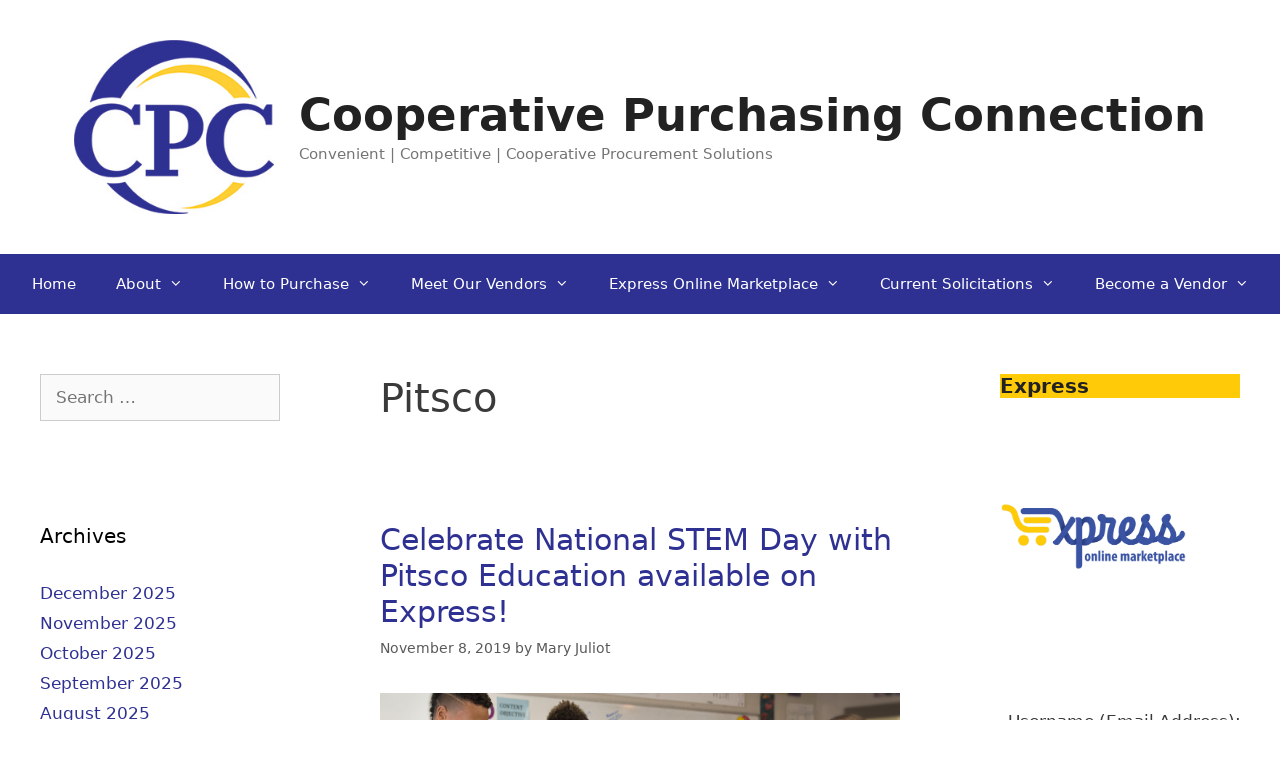

--- FILE ---
content_type: text/html; charset=UTF-8
request_url: https://purchasingconnection.org/tag/pitsco/
body_size: 19960
content:
<!DOCTYPE html>
<html lang="en-US">
<head>
	<meta charset="UTF-8">
	<title>Pitsco &#8211; Cooperative Purchasing Connection</title>
<meta name='robots' content='max-image-preview:large' />
<meta name="viewport" content="width=device-width, initial-scale=1"><link rel="alternate" type="application/rss+xml" title="Cooperative Purchasing Connection &raquo; Feed" href="https://purchasingconnection.org/feed/" />
<link rel="alternate" type="text/calendar" title="Cooperative Purchasing Connection &raquo; iCal Feed" href="https://purchasingconnection.org/events/?ical=1" />
<link rel="alternate" type="application/rss+xml" title="Cooperative Purchasing Connection &raquo; Pitsco Tag Feed" href="https://purchasingconnection.org/tag/pitsco/feed/" />
		<!-- This site uses the Google Analytics by ExactMetrics plugin v8.11.1 - Using Analytics tracking - https://www.exactmetrics.com/ -->
							<script src="//www.googletagmanager.com/gtag/js?id=G-5JNK27YZNX"  data-cfasync="false" data-wpfc-render="false" async></script>
			<script data-cfasync="false" data-wpfc-render="false">
				var em_version = '8.11.1';
				var em_track_user = true;
				var em_no_track_reason = '';
								var ExactMetricsDefaultLocations = {"page_location":"https:\/\/purchasingconnection.org\/tag\/pitsco\/"};
								if ( typeof ExactMetricsPrivacyGuardFilter === 'function' ) {
					var ExactMetricsLocations = (typeof ExactMetricsExcludeQuery === 'object') ? ExactMetricsPrivacyGuardFilter( ExactMetricsExcludeQuery ) : ExactMetricsPrivacyGuardFilter( ExactMetricsDefaultLocations );
				} else {
					var ExactMetricsLocations = (typeof ExactMetricsExcludeQuery === 'object') ? ExactMetricsExcludeQuery : ExactMetricsDefaultLocations;
				}

								var disableStrs = [
										'ga-disable-G-5JNK27YZNX',
									];

				/* Function to detect opted out users */
				function __gtagTrackerIsOptedOut() {
					for (var index = 0; index < disableStrs.length; index++) {
						if (document.cookie.indexOf(disableStrs[index] + '=true') > -1) {
							return true;
						}
					}

					return false;
				}

				/* Disable tracking if the opt-out cookie exists. */
				if (__gtagTrackerIsOptedOut()) {
					for (var index = 0; index < disableStrs.length; index++) {
						window[disableStrs[index]] = true;
					}
				}

				/* Opt-out function */
				function __gtagTrackerOptout() {
					for (var index = 0; index < disableStrs.length; index++) {
						document.cookie = disableStrs[index] + '=true; expires=Thu, 31 Dec 2099 23:59:59 UTC; path=/';
						window[disableStrs[index]] = true;
					}
				}

				if ('undefined' === typeof gaOptout) {
					function gaOptout() {
						__gtagTrackerOptout();
					}
				}
								window.dataLayer = window.dataLayer || [];

				window.ExactMetricsDualTracker = {
					helpers: {},
					trackers: {},
				};
				if (em_track_user) {
					function __gtagDataLayer() {
						dataLayer.push(arguments);
					}

					function __gtagTracker(type, name, parameters) {
						if (!parameters) {
							parameters = {};
						}

						if (parameters.send_to) {
							__gtagDataLayer.apply(null, arguments);
							return;
						}

						if (type === 'event') {
														parameters.send_to = exactmetrics_frontend.v4_id;
							var hookName = name;
							if (typeof parameters['event_category'] !== 'undefined') {
								hookName = parameters['event_category'] + ':' + name;
							}

							if (typeof ExactMetricsDualTracker.trackers[hookName] !== 'undefined') {
								ExactMetricsDualTracker.trackers[hookName](parameters);
							} else {
								__gtagDataLayer('event', name, parameters);
							}
							
						} else {
							__gtagDataLayer.apply(null, arguments);
						}
					}

					__gtagTracker('js', new Date());
					__gtagTracker('set', {
						'developer_id.dNDMyYj': true,
											});
					if ( ExactMetricsLocations.page_location ) {
						__gtagTracker('set', ExactMetricsLocations);
					}
										__gtagTracker('config', 'G-5JNK27YZNX', {"forceSSL":"true"} );
										window.gtag = __gtagTracker;										(function () {
						/* https://developers.google.com/analytics/devguides/collection/analyticsjs/ */
						/* ga and __gaTracker compatibility shim. */
						var noopfn = function () {
							return null;
						};
						var newtracker = function () {
							return new Tracker();
						};
						var Tracker = function () {
							return null;
						};
						var p = Tracker.prototype;
						p.get = noopfn;
						p.set = noopfn;
						p.send = function () {
							var args = Array.prototype.slice.call(arguments);
							args.unshift('send');
							__gaTracker.apply(null, args);
						};
						var __gaTracker = function () {
							var len = arguments.length;
							if (len === 0) {
								return;
							}
							var f = arguments[len - 1];
							if (typeof f !== 'object' || f === null || typeof f.hitCallback !== 'function') {
								if ('send' === arguments[0]) {
									var hitConverted, hitObject = false, action;
									if ('event' === arguments[1]) {
										if ('undefined' !== typeof arguments[3]) {
											hitObject = {
												'eventAction': arguments[3],
												'eventCategory': arguments[2],
												'eventLabel': arguments[4],
												'value': arguments[5] ? arguments[5] : 1,
											}
										}
									}
									if ('pageview' === arguments[1]) {
										if ('undefined' !== typeof arguments[2]) {
											hitObject = {
												'eventAction': 'page_view',
												'page_path': arguments[2],
											}
										}
									}
									if (typeof arguments[2] === 'object') {
										hitObject = arguments[2];
									}
									if (typeof arguments[5] === 'object') {
										Object.assign(hitObject, arguments[5]);
									}
									if ('undefined' !== typeof arguments[1].hitType) {
										hitObject = arguments[1];
										if ('pageview' === hitObject.hitType) {
											hitObject.eventAction = 'page_view';
										}
									}
									if (hitObject) {
										action = 'timing' === arguments[1].hitType ? 'timing_complete' : hitObject.eventAction;
										hitConverted = mapArgs(hitObject);
										__gtagTracker('event', action, hitConverted);
									}
								}
								return;
							}

							function mapArgs(args) {
								var arg, hit = {};
								var gaMap = {
									'eventCategory': 'event_category',
									'eventAction': 'event_action',
									'eventLabel': 'event_label',
									'eventValue': 'event_value',
									'nonInteraction': 'non_interaction',
									'timingCategory': 'event_category',
									'timingVar': 'name',
									'timingValue': 'value',
									'timingLabel': 'event_label',
									'page': 'page_path',
									'location': 'page_location',
									'title': 'page_title',
									'referrer' : 'page_referrer',
								};
								for (arg in args) {
																		if (!(!args.hasOwnProperty(arg) || !gaMap.hasOwnProperty(arg))) {
										hit[gaMap[arg]] = args[arg];
									} else {
										hit[arg] = args[arg];
									}
								}
								return hit;
							}

							try {
								f.hitCallback();
							} catch (ex) {
							}
						};
						__gaTracker.create = newtracker;
						__gaTracker.getByName = newtracker;
						__gaTracker.getAll = function () {
							return [];
						};
						__gaTracker.remove = noopfn;
						__gaTracker.loaded = true;
						window['__gaTracker'] = __gaTracker;
					})();
									} else {
										console.log("");
					(function () {
						function __gtagTracker() {
							return null;
						}

						window['__gtagTracker'] = __gtagTracker;
						window['gtag'] = __gtagTracker;
					})();
									}
			</script>
							<!-- / Google Analytics by ExactMetrics -->
		<style id='wp-img-auto-sizes-contain-inline-css'>
img:is([sizes=auto i],[sizes^="auto," i]){contain-intrinsic-size:3000px 1500px}
/*# sourceURL=wp-img-auto-sizes-contain-inline-css */
</style>
<style id='wp-emoji-styles-inline-css'>

	img.wp-smiley, img.emoji {
		display: inline !important;
		border: none !important;
		box-shadow: none !important;
		height: 1em !important;
		width: 1em !important;
		margin: 0 0.07em !important;
		vertical-align: -0.1em !important;
		background: none !important;
		padding: 0 !important;
	}
/*# sourceURL=wp-emoji-styles-inline-css */
</style>
<link rel='stylesheet' id='wp-block-library-css' href='https://purchasingconnection.org/wp-includes/css/dist/block-library/style.min.css?ver=6.9' media='all' />
<style id='wp-block-heading-inline-css'>
h1:where(.wp-block-heading).has-background,h2:where(.wp-block-heading).has-background,h3:where(.wp-block-heading).has-background,h4:where(.wp-block-heading).has-background,h5:where(.wp-block-heading).has-background,h6:where(.wp-block-heading).has-background{padding:1.25em 2.375em}h1.has-text-align-left[style*=writing-mode]:where([style*=vertical-lr]),h1.has-text-align-right[style*=writing-mode]:where([style*=vertical-rl]),h2.has-text-align-left[style*=writing-mode]:where([style*=vertical-lr]),h2.has-text-align-right[style*=writing-mode]:where([style*=vertical-rl]),h3.has-text-align-left[style*=writing-mode]:where([style*=vertical-lr]),h3.has-text-align-right[style*=writing-mode]:where([style*=vertical-rl]),h4.has-text-align-left[style*=writing-mode]:where([style*=vertical-lr]),h4.has-text-align-right[style*=writing-mode]:where([style*=vertical-rl]),h5.has-text-align-left[style*=writing-mode]:where([style*=vertical-lr]),h5.has-text-align-right[style*=writing-mode]:where([style*=vertical-rl]),h6.has-text-align-left[style*=writing-mode]:where([style*=vertical-lr]),h6.has-text-align-right[style*=writing-mode]:where([style*=vertical-rl]){rotate:180deg}
/*# sourceURL=https://purchasingconnection.org/wp-includes/blocks/heading/style.min.css */
</style>
<style id='wp-block-image-inline-css'>
.wp-block-image>a,.wp-block-image>figure>a{display:inline-block}.wp-block-image img{box-sizing:border-box;height:auto;max-width:100%;vertical-align:bottom}@media not (prefers-reduced-motion){.wp-block-image img.hide{visibility:hidden}.wp-block-image img.show{animation:show-content-image .4s}}.wp-block-image[style*=border-radius] img,.wp-block-image[style*=border-radius]>a{border-radius:inherit}.wp-block-image.has-custom-border img{box-sizing:border-box}.wp-block-image.aligncenter{text-align:center}.wp-block-image.alignfull>a,.wp-block-image.alignwide>a{width:100%}.wp-block-image.alignfull img,.wp-block-image.alignwide img{height:auto;width:100%}.wp-block-image .aligncenter,.wp-block-image .alignleft,.wp-block-image .alignright,.wp-block-image.aligncenter,.wp-block-image.alignleft,.wp-block-image.alignright{display:table}.wp-block-image .aligncenter>figcaption,.wp-block-image .alignleft>figcaption,.wp-block-image .alignright>figcaption,.wp-block-image.aligncenter>figcaption,.wp-block-image.alignleft>figcaption,.wp-block-image.alignright>figcaption{caption-side:bottom;display:table-caption}.wp-block-image .alignleft{float:left;margin:.5em 1em .5em 0}.wp-block-image .alignright{float:right;margin:.5em 0 .5em 1em}.wp-block-image .aligncenter{margin-left:auto;margin-right:auto}.wp-block-image :where(figcaption){margin-bottom:1em;margin-top:.5em}.wp-block-image.is-style-circle-mask img{border-radius:9999px}@supports ((-webkit-mask-image:none) or (mask-image:none)) or (-webkit-mask-image:none){.wp-block-image.is-style-circle-mask img{border-radius:0;-webkit-mask-image:url('data:image/svg+xml;utf8,<svg viewBox="0 0 100 100" xmlns="http://www.w3.org/2000/svg"><circle cx="50" cy="50" r="50"/></svg>');mask-image:url('data:image/svg+xml;utf8,<svg viewBox="0 0 100 100" xmlns="http://www.w3.org/2000/svg"><circle cx="50" cy="50" r="50"/></svg>');mask-mode:alpha;-webkit-mask-position:center;mask-position:center;-webkit-mask-repeat:no-repeat;mask-repeat:no-repeat;-webkit-mask-size:contain;mask-size:contain}}:root :where(.wp-block-image.is-style-rounded img,.wp-block-image .is-style-rounded img){border-radius:9999px}.wp-block-image figure{margin:0}.wp-lightbox-container{display:flex;flex-direction:column;position:relative}.wp-lightbox-container img{cursor:zoom-in}.wp-lightbox-container img:hover+button{opacity:1}.wp-lightbox-container button{align-items:center;backdrop-filter:blur(16px) saturate(180%);background-color:#5a5a5a40;border:none;border-radius:4px;cursor:zoom-in;display:flex;height:20px;justify-content:center;opacity:0;padding:0;position:absolute;right:16px;text-align:center;top:16px;width:20px;z-index:100}@media not (prefers-reduced-motion){.wp-lightbox-container button{transition:opacity .2s ease}}.wp-lightbox-container button:focus-visible{outline:3px auto #5a5a5a40;outline:3px auto -webkit-focus-ring-color;outline-offset:3px}.wp-lightbox-container button:hover{cursor:pointer;opacity:1}.wp-lightbox-container button:focus{opacity:1}.wp-lightbox-container button:focus,.wp-lightbox-container button:hover,.wp-lightbox-container button:not(:hover):not(:active):not(.has-background){background-color:#5a5a5a40;border:none}.wp-lightbox-overlay{box-sizing:border-box;cursor:zoom-out;height:100vh;left:0;overflow:hidden;position:fixed;top:0;visibility:hidden;width:100%;z-index:100000}.wp-lightbox-overlay .close-button{align-items:center;cursor:pointer;display:flex;justify-content:center;min-height:40px;min-width:40px;padding:0;position:absolute;right:calc(env(safe-area-inset-right) + 16px);top:calc(env(safe-area-inset-top) + 16px);z-index:5000000}.wp-lightbox-overlay .close-button:focus,.wp-lightbox-overlay .close-button:hover,.wp-lightbox-overlay .close-button:not(:hover):not(:active):not(.has-background){background:none;border:none}.wp-lightbox-overlay .lightbox-image-container{height:var(--wp--lightbox-container-height);left:50%;overflow:hidden;position:absolute;top:50%;transform:translate(-50%,-50%);transform-origin:top left;width:var(--wp--lightbox-container-width);z-index:9999999999}.wp-lightbox-overlay .wp-block-image{align-items:center;box-sizing:border-box;display:flex;height:100%;justify-content:center;margin:0;position:relative;transform-origin:0 0;width:100%;z-index:3000000}.wp-lightbox-overlay .wp-block-image img{height:var(--wp--lightbox-image-height);min-height:var(--wp--lightbox-image-height);min-width:var(--wp--lightbox-image-width);width:var(--wp--lightbox-image-width)}.wp-lightbox-overlay .wp-block-image figcaption{display:none}.wp-lightbox-overlay button{background:none;border:none}.wp-lightbox-overlay .scrim{background-color:#fff;height:100%;opacity:.9;position:absolute;width:100%;z-index:2000000}.wp-lightbox-overlay.active{visibility:visible}@media not (prefers-reduced-motion){.wp-lightbox-overlay.active{animation:turn-on-visibility .25s both}.wp-lightbox-overlay.active img{animation:turn-on-visibility .35s both}.wp-lightbox-overlay.show-closing-animation:not(.active){animation:turn-off-visibility .35s both}.wp-lightbox-overlay.show-closing-animation:not(.active) img{animation:turn-off-visibility .25s both}.wp-lightbox-overlay.zoom.active{animation:none;opacity:1;visibility:visible}.wp-lightbox-overlay.zoom.active .lightbox-image-container{animation:lightbox-zoom-in .4s}.wp-lightbox-overlay.zoom.active .lightbox-image-container img{animation:none}.wp-lightbox-overlay.zoom.active .scrim{animation:turn-on-visibility .4s forwards}.wp-lightbox-overlay.zoom.show-closing-animation:not(.active){animation:none}.wp-lightbox-overlay.zoom.show-closing-animation:not(.active) .lightbox-image-container{animation:lightbox-zoom-out .4s}.wp-lightbox-overlay.zoom.show-closing-animation:not(.active) .lightbox-image-container img{animation:none}.wp-lightbox-overlay.zoom.show-closing-animation:not(.active) .scrim{animation:turn-off-visibility .4s forwards}}@keyframes show-content-image{0%{visibility:hidden}99%{visibility:hidden}to{visibility:visible}}@keyframes turn-on-visibility{0%{opacity:0}to{opacity:1}}@keyframes turn-off-visibility{0%{opacity:1;visibility:visible}99%{opacity:0;visibility:visible}to{opacity:0;visibility:hidden}}@keyframes lightbox-zoom-in{0%{transform:translate(calc((-100vw + var(--wp--lightbox-scrollbar-width))/2 + var(--wp--lightbox-initial-left-position)),calc(-50vh + var(--wp--lightbox-initial-top-position))) scale(var(--wp--lightbox-scale))}to{transform:translate(-50%,-50%) scale(1)}}@keyframes lightbox-zoom-out{0%{transform:translate(-50%,-50%) scale(1);visibility:visible}99%{visibility:visible}to{transform:translate(calc((-100vw + var(--wp--lightbox-scrollbar-width))/2 + var(--wp--lightbox-initial-left-position)),calc(-50vh + var(--wp--lightbox-initial-top-position))) scale(var(--wp--lightbox-scale));visibility:hidden}}
/*# sourceURL=https://purchasingconnection.org/wp-includes/blocks/image/style.min.css */
</style>
<style id='wp-block-group-inline-css'>
.wp-block-group{box-sizing:border-box}:where(.wp-block-group.wp-block-group-is-layout-constrained){position:relative}
/*# sourceURL=https://purchasingconnection.org/wp-includes/blocks/group/style.min.css */
</style>
<style id='wp-block-paragraph-inline-css'>
.is-small-text{font-size:.875em}.is-regular-text{font-size:1em}.is-large-text{font-size:2.25em}.is-larger-text{font-size:3em}.has-drop-cap:not(:focus):first-letter{float:left;font-size:8.4em;font-style:normal;font-weight:100;line-height:.68;margin:.05em .1em 0 0;text-transform:uppercase}body.rtl .has-drop-cap:not(:focus):first-letter{float:none;margin-left:.1em}p.has-drop-cap.has-background{overflow:hidden}:root :where(p.has-background){padding:1.25em 2.375em}:where(p.has-text-color:not(.has-link-color)) a{color:inherit}p.has-text-align-left[style*="writing-mode:vertical-lr"],p.has-text-align-right[style*="writing-mode:vertical-rl"]{rotate:180deg}
/*# sourceURL=https://purchasingconnection.org/wp-includes/blocks/paragraph/style.min.css */
</style>
<style id='wp-block-social-links-inline-css'>
.wp-block-social-links{background:none;box-sizing:border-box;margin-left:0;padding-left:0;padding-right:0;text-indent:0}.wp-block-social-links .wp-social-link a,.wp-block-social-links .wp-social-link a:hover{border-bottom:0;box-shadow:none;text-decoration:none}.wp-block-social-links .wp-social-link svg{height:1em;width:1em}.wp-block-social-links .wp-social-link span:not(.screen-reader-text){font-size:.65em;margin-left:.5em;margin-right:.5em}.wp-block-social-links.has-small-icon-size{font-size:16px}.wp-block-social-links,.wp-block-social-links.has-normal-icon-size{font-size:24px}.wp-block-social-links.has-large-icon-size{font-size:36px}.wp-block-social-links.has-huge-icon-size{font-size:48px}.wp-block-social-links.aligncenter{display:flex;justify-content:center}.wp-block-social-links.alignright{justify-content:flex-end}.wp-block-social-link{border-radius:9999px;display:block}@media not (prefers-reduced-motion){.wp-block-social-link{transition:transform .1s ease}}.wp-block-social-link{height:auto}.wp-block-social-link a{align-items:center;display:flex;line-height:0}.wp-block-social-link:hover{transform:scale(1.1)}.wp-block-social-links .wp-block-social-link.wp-social-link{display:inline-block;margin:0;padding:0}.wp-block-social-links .wp-block-social-link.wp-social-link .wp-block-social-link-anchor,.wp-block-social-links .wp-block-social-link.wp-social-link .wp-block-social-link-anchor svg,.wp-block-social-links .wp-block-social-link.wp-social-link .wp-block-social-link-anchor:active,.wp-block-social-links .wp-block-social-link.wp-social-link .wp-block-social-link-anchor:hover,.wp-block-social-links .wp-block-social-link.wp-social-link .wp-block-social-link-anchor:visited{color:currentColor;fill:currentColor}:where(.wp-block-social-links:not(.is-style-logos-only)) .wp-social-link{background-color:#f0f0f0;color:#444}:where(.wp-block-social-links:not(.is-style-logos-only)) .wp-social-link-amazon{background-color:#f90;color:#fff}:where(.wp-block-social-links:not(.is-style-logos-only)) .wp-social-link-bandcamp{background-color:#1ea0c3;color:#fff}:where(.wp-block-social-links:not(.is-style-logos-only)) .wp-social-link-behance{background-color:#0757fe;color:#fff}:where(.wp-block-social-links:not(.is-style-logos-only)) .wp-social-link-bluesky{background-color:#0a7aff;color:#fff}:where(.wp-block-social-links:not(.is-style-logos-only)) .wp-social-link-codepen{background-color:#1e1f26;color:#fff}:where(.wp-block-social-links:not(.is-style-logos-only)) .wp-social-link-deviantart{background-color:#02e49b;color:#fff}:where(.wp-block-social-links:not(.is-style-logos-only)) .wp-social-link-discord{background-color:#5865f2;color:#fff}:where(.wp-block-social-links:not(.is-style-logos-only)) .wp-social-link-dribbble{background-color:#e94c89;color:#fff}:where(.wp-block-social-links:not(.is-style-logos-only)) .wp-social-link-dropbox{background-color:#4280ff;color:#fff}:where(.wp-block-social-links:not(.is-style-logos-only)) .wp-social-link-etsy{background-color:#f45800;color:#fff}:where(.wp-block-social-links:not(.is-style-logos-only)) .wp-social-link-facebook{background-color:#0866ff;color:#fff}:where(.wp-block-social-links:not(.is-style-logos-only)) .wp-social-link-fivehundredpx{background-color:#000;color:#fff}:where(.wp-block-social-links:not(.is-style-logos-only)) .wp-social-link-flickr{background-color:#0461dd;color:#fff}:where(.wp-block-social-links:not(.is-style-logos-only)) .wp-social-link-foursquare{background-color:#e65678;color:#fff}:where(.wp-block-social-links:not(.is-style-logos-only)) .wp-social-link-github{background-color:#24292d;color:#fff}:where(.wp-block-social-links:not(.is-style-logos-only)) .wp-social-link-goodreads{background-color:#eceadd;color:#382110}:where(.wp-block-social-links:not(.is-style-logos-only)) .wp-social-link-google{background-color:#ea4434;color:#fff}:where(.wp-block-social-links:not(.is-style-logos-only)) .wp-social-link-gravatar{background-color:#1d4fc4;color:#fff}:where(.wp-block-social-links:not(.is-style-logos-only)) .wp-social-link-instagram{background-color:#f00075;color:#fff}:where(.wp-block-social-links:not(.is-style-logos-only)) .wp-social-link-lastfm{background-color:#e21b24;color:#fff}:where(.wp-block-social-links:not(.is-style-logos-only)) .wp-social-link-linkedin{background-color:#0d66c2;color:#fff}:where(.wp-block-social-links:not(.is-style-logos-only)) .wp-social-link-mastodon{background-color:#3288d4;color:#fff}:where(.wp-block-social-links:not(.is-style-logos-only)) .wp-social-link-medium{background-color:#000;color:#fff}:where(.wp-block-social-links:not(.is-style-logos-only)) .wp-social-link-meetup{background-color:#f6405f;color:#fff}:where(.wp-block-social-links:not(.is-style-logos-only)) .wp-social-link-patreon{background-color:#000;color:#fff}:where(.wp-block-social-links:not(.is-style-logos-only)) .wp-social-link-pinterest{background-color:#e60122;color:#fff}:where(.wp-block-social-links:not(.is-style-logos-only)) .wp-social-link-pocket{background-color:#ef4155;color:#fff}:where(.wp-block-social-links:not(.is-style-logos-only)) .wp-social-link-reddit{background-color:#ff4500;color:#fff}:where(.wp-block-social-links:not(.is-style-logos-only)) .wp-social-link-skype{background-color:#0478d7;color:#fff}:where(.wp-block-social-links:not(.is-style-logos-only)) .wp-social-link-snapchat{background-color:#fefc00;color:#fff;stroke:#000}:where(.wp-block-social-links:not(.is-style-logos-only)) .wp-social-link-soundcloud{background-color:#ff5600;color:#fff}:where(.wp-block-social-links:not(.is-style-logos-only)) .wp-social-link-spotify{background-color:#1bd760;color:#fff}:where(.wp-block-social-links:not(.is-style-logos-only)) .wp-social-link-telegram{background-color:#2aabee;color:#fff}:where(.wp-block-social-links:not(.is-style-logos-only)) .wp-social-link-threads{background-color:#000;color:#fff}:where(.wp-block-social-links:not(.is-style-logos-only)) .wp-social-link-tiktok{background-color:#000;color:#fff}:where(.wp-block-social-links:not(.is-style-logos-only)) .wp-social-link-tumblr{background-color:#011835;color:#fff}:where(.wp-block-social-links:not(.is-style-logos-only)) .wp-social-link-twitch{background-color:#6440a4;color:#fff}:where(.wp-block-social-links:not(.is-style-logos-only)) .wp-social-link-twitter{background-color:#1da1f2;color:#fff}:where(.wp-block-social-links:not(.is-style-logos-only)) .wp-social-link-vimeo{background-color:#1eb7ea;color:#fff}:where(.wp-block-social-links:not(.is-style-logos-only)) .wp-social-link-vk{background-color:#4680c2;color:#fff}:where(.wp-block-social-links:not(.is-style-logos-only)) .wp-social-link-wordpress{background-color:#3499cd;color:#fff}:where(.wp-block-social-links:not(.is-style-logos-only)) .wp-social-link-whatsapp{background-color:#25d366;color:#fff}:where(.wp-block-social-links:not(.is-style-logos-only)) .wp-social-link-x{background-color:#000;color:#fff}:where(.wp-block-social-links:not(.is-style-logos-only)) .wp-social-link-yelp{background-color:#d32422;color:#fff}:where(.wp-block-social-links:not(.is-style-logos-only)) .wp-social-link-youtube{background-color:red;color:#fff}:where(.wp-block-social-links.is-style-logos-only) .wp-social-link{background:none}:where(.wp-block-social-links.is-style-logos-only) .wp-social-link svg{height:1.25em;width:1.25em}:where(.wp-block-social-links.is-style-logos-only) .wp-social-link-amazon{color:#f90}:where(.wp-block-social-links.is-style-logos-only) .wp-social-link-bandcamp{color:#1ea0c3}:where(.wp-block-social-links.is-style-logos-only) .wp-social-link-behance{color:#0757fe}:where(.wp-block-social-links.is-style-logos-only) .wp-social-link-bluesky{color:#0a7aff}:where(.wp-block-social-links.is-style-logos-only) .wp-social-link-codepen{color:#1e1f26}:where(.wp-block-social-links.is-style-logos-only) .wp-social-link-deviantart{color:#02e49b}:where(.wp-block-social-links.is-style-logos-only) .wp-social-link-discord{color:#5865f2}:where(.wp-block-social-links.is-style-logos-only) .wp-social-link-dribbble{color:#e94c89}:where(.wp-block-social-links.is-style-logos-only) .wp-social-link-dropbox{color:#4280ff}:where(.wp-block-social-links.is-style-logos-only) .wp-social-link-etsy{color:#f45800}:where(.wp-block-social-links.is-style-logos-only) .wp-social-link-facebook{color:#0866ff}:where(.wp-block-social-links.is-style-logos-only) .wp-social-link-fivehundredpx{color:#000}:where(.wp-block-social-links.is-style-logos-only) .wp-social-link-flickr{color:#0461dd}:where(.wp-block-social-links.is-style-logos-only) .wp-social-link-foursquare{color:#e65678}:where(.wp-block-social-links.is-style-logos-only) .wp-social-link-github{color:#24292d}:where(.wp-block-social-links.is-style-logos-only) .wp-social-link-goodreads{color:#382110}:where(.wp-block-social-links.is-style-logos-only) .wp-social-link-google{color:#ea4434}:where(.wp-block-social-links.is-style-logos-only) .wp-social-link-gravatar{color:#1d4fc4}:where(.wp-block-social-links.is-style-logos-only) .wp-social-link-instagram{color:#f00075}:where(.wp-block-social-links.is-style-logos-only) .wp-social-link-lastfm{color:#e21b24}:where(.wp-block-social-links.is-style-logos-only) .wp-social-link-linkedin{color:#0d66c2}:where(.wp-block-social-links.is-style-logos-only) .wp-social-link-mastodon{color:#3288d4}:where(.wp-block-social-links.is-style-logos-only) .wp-social-link-medium{color:#000}:where(.wp-block-social-links.is-style-logos-only) .wp-social-link-meetup{color:#f6405f}:where(.wp-block-social-links.is-style-logos-only) .wp-social-link-patreon{color:#000}:where(.wp-block-social-links.is-style-logos-only) .wp-social-link-pinterest{color:#e60122}:where(.wp-block-social-links.is-style-logos-only) .wp-social-link-pocket{color:#ef4155}:where(.wp-block-social-links.is-style-logos-only) .wp-social-link-reddit{color:#ff4500}:where(.wp-block-social-links.is-style-logos-only) .wp-social-link-skype{color:#0478d7}:where(.wp-block-social-links.is-style-logos-only) .wp-social-link-snapchat{color:#fff;stroke:#000}:where(.wp-block-social-links.is-style-logos-only) .wp-social-link-soundcloud{color:#ff5600}:where(.wp-block-social-links.is-style-logos-only) .wp-social-link-spotify{color:#1bd760}:where(.wp-block-social-links.is-style-logos-only) .wp-social-link-telegram{color:#2aabee}:where(.wp-block-social-links.is-style-logos-only) .wp-social-link-threads{color:#000}:where(.wp-block-social-links.is-style-logos-only) .wp-social-link-tiktok{color:#000}:where(.wp-block-social-links.is-style-logos-only) .wp-social-link-tumblr{color:#011835}:where(.wp-block-social-links.is-style-logos-only) .wp-social-link-twitch{color:#6440a4}:where(.wp-block-social-links.is-style-logos-only) .wp-social-link-twitter{color:#1da1f2}:where(.wp-block-social-links.is-style-logos-only) .wp-social-link-vimeo{color:#1eb7ea}:where(.wp-block-social-links.is-style-logos-only) .wp-social-link-vk{color:#4680c2}:where(.wp-block-social-links.is-style-logos-only) .wp-social-link-whatsapp{color:#25d366}:where(.wp-block-social-links.is-style-logos-only) .wp-social-link-wordpress{color:#3499cd}:where(.wp-block-social-links.is-style-logos-only) .wp-social-link-x{color:#000}:where(.wp-block-social-links.is-style-logos-only) .wp-social-link-yelp{color:#d32422}:where(.wp-block-social-links.is-style-logos-only) .wp-social-link-youtube{color:red}.wp-block-social-links.is-style-pill-shape .wp-social-link{width:auto}:root :where(.wp-block-social-links .wp-social-link a){padding:.25em}:root :where(.wp-block-social-links.is-style-logos-only .wp-social-link a){padding:0}:root :where(.wp-block-social-links.is-style-pill-shape .wp-social-link a){padding-left:.6666666667em;padding-right:.6666666667em}.wp-block-social-links:not(.has-icon-color):not(.has-icon-background-color) .wp-social-link-snapchat .wp-block-social-link-label{color:#000}
/*# sourceURL=https://purchasingconnection.org/wp-includes/blocks/social-links/style.min.css */
</style>
<style id='global-styles-inline-css'>
:root{--wp--preset--aspect-ratio--square: 1;--wp--preset--aspect-ratio--4-3: 4/3;--wp--preset--aspect-ratio--3-4: 3/4;--wp--preset--aspect-ratio--3-2: 3/2;--wp--preset--aspect-ratio--2-3: 2/3;--wp--preset--aspect-ratio--16-9: 16/9;--wp--preset--aspect-ratio--9-16: 9/16;--wp--preset--color--black: #000000;--wp--preset--color--cyan-bluish-gray: #abb8c3;--wp--preset--color--white: #ffffff;--wp--preset--color--pale-pink: #f78da7;--wp--preset--color--vivid-red: #cf2e2e;--wp--preset--color--luminous-vivid-orange: #ff6900;--wp--preset--color--luminous-vivid-amber: #fcb900;--wp--preset--color--light-green-cyan: #7bdcb5;--wp--preset--color--vivid-green-cyan: #00d084;--wp--preset--color--pale-cyan-blue: #8ed1fc;--wp--preset--color--vivid-cyan-blue: #0693e3;--wp--preset--color--vivid-purple: #9b51e0;--wp--preset--color--contrast: var(--contrast);--wp--preset--color--contrast-2: var(--contrast-2);--wp--preset--color--contrast-3: var(--contrast-3);--wp--preset--color--base: var(--base);--wp--preset--color--base-2: var(--base-2);--wp--preset--color--base-3: var(--base-3);--wp--preset--color--accent: var(--accent);--wp--preset--gradient--vivid-cyan-blue-to-vivid-purple: linear-gradient(135deg,rgb(6,147,227) 0%,rgb(155,81,224) 100%);--wp--preset--gradient--light-green-cyan-to-vivid-green-cyan: linear-gradient(135deg,rgb(122,220,180) 0%,rgb(0,208,130) 100%);--wp--preset--gradient--luminous-vivid-amber-to-luminous-vivid-orange: linear-gradient(135deg,rgb(252,185,0) 0%,rgb(255,105,0) 100%);--wp--preset--gradient--luminous-vivid-orange-to-vivid-red: linear-gradient(135deg,rgb(255,105,0) 0%,rgb(207,46,46) 100%);--wp--preset--gradient--very-light-gray-to-cyan-bluish-gray: linear-gradient(135deg,rgb(238,238,238) 0%,rgb(169,184,195) 100%);--wp--preset--gradient--cool-to-warm-spectrum: linear-gradient(135deg,rgb(74,234,220) 0%,rgb(151,120,209) 20%,rgb(207,42,186) 40%,rgb(238,44,130) 60%,rgb(251,105,98) 80%,rgb(254,248,76) 100%);--wp--preset--gradient--blush-light-purple: linear-gradient(135deg,rgb(255,206,236) 0%,rgb(152,150,240) 100%);--wp--preset--gradient--blush-bordeaux: linear-gradient(135deg,rgb(254,205,165) 0%,rgb(254,45,45) 50%,rgb(107,0,62) 100%);--wp--preset--gradient--luminous-dusk: linear-gradient(135deg,rgb(255,203,112) 0%,rgb(199,81,192) 50%,rgb(65,88,208) 100%);--wp--preset--gradient--pale-ocean: linear-gradient(135deg,rgb(255,245,203) 0%,rgb(182,227,212) 50%,rgb(51,167,181) 100%);--wp--preset--gradient--electric-grass: linear-gradient(135deg,rgb(202,248,128) 0%,rgb(113,206,126) 100%);--wp--preset--gradient--midnight: linear-gradient(135deg,rgb(2,3,129) 0%,rgb(40,116,252) 100%);--wp--preset--font-size--small: 13px;--wp--preset--font-size--medium: 20px;--wp--preset--font-size--large: 36px;--wp--preset--font-size--x-large: 42px;--wp--preset--spacing--20: 0.44rem;--wp--preset--spacing--30: 0.67rem;--wp--preset--spacing--40: 1rem;--wp--preset--spacing--50: 1.5rem;--wp--preset--spacing--60: 2.25rem;--wp--preset--spacing--70: 3.38rem;--wp--preset--spacing--80: 5.06rem;--wp--preset--shadow--natural: 6px 6px 9px rgba(0, 0, 0, 0.2);--wp--preset--shadow--deep: 12px 12px 50px rgba(0, 0, 0, 0.4);--wp--preset--shadow--sharp: 6px 6px 0px rgba(0, 0, 0, 0.2);--wp--preset--shadow--outlined: 6px 6px 0px -3px rgb(255, 255, 255), 6px 6px rgb(0, 0, 0);--wp--preset--shadow--crisp: 6px 6px 0px rgb(0, 0, 0);}:where(.is-layout-flex){gap: 0.5em;}:where(.is-layout-grid){gap: 0.5em;}body .is-layout-flex{display: flex;}.is-layout-flex{flex-wrap: wrap;align-items: center;}.is-layout-flex > :is(*, div){margin: 0;}body .is-layout-grid{display: grid;}.is-layout-grid > :is(*, div){margin: 0;}:where(.wp-block-columns.is-layout-flex){gap: 2em;}:where(.wp-block-columns.is-layout-grid){gap: 2em;}:where(.wp-block-post-template.is-layout-flex){gap: 1.25em;}:where(.wp-block-post-template.is-layout-grid){gap: 1.25em;}.has-black-color{color: var(--wp--preset--color--black) !important;}.has-cyan-bluish-gray-color{color: var(--wp--preset--color--cyan-bluish-gray) !important;}.has-white-color{color: var(--wp--preset--color--white) !important;}.has-pale-pink-color{color: var(--wp--preset--color--pale-pink) !important;}.has-vivid-red-color{color: var(--wp--preset--color--vivid-red) !important;}.has-luminous-vivid-orange-color{color: var(--wp--preset--color--luminous-vivid-orange) !important;}.has-luminous-vivid-amber-color{color: var(--wp--preset--color--luminous-vivid-amber) !important;}.has-light-green-cyan-color{color: var(--wp--preset--color--light-green-cyan) !important;}.has-vivid-green-cyan-color{color: var(--wp--preset--color--vivid-green-cyan) !important;}.has-pale-cyan-blue-color{color: var(--wp--preset--color--pale-cyan-blue) !important;}.has-vivid-cyan-blue-color{color: var(--wp--preset--color--vivid-cyan-blue) !important;}.has-vivid-purple-color{color: var(--wp--preset--color--vivid-purple) !important;}.has-black-background-color{background-color: var(--wp--preset--color--black) !important;}.has-cyan-bluish-gray-background-color{background-color: var(--wp--preset--color--cyan-bluish-gray) !important;}.has-white-background-color{background-color: var(--wp--preset--color--white) !important;}.has-pale-pink-background-color{background-color: var(--wp--preset--color--pale-pink) !important;}.has-vivid-red-background-color{background-color: var(--wp--preset--color--vivid-red) !important;}.has-luminous-vivid-orange-background-color{background-color: var(--wp--preset--color--luminous-vivid-orange) !important;}.has-luminous-vivid-amber-background-color{background-color: var(--wp--preset--color--luminous-vivid-amber) !important;}.has-light-green-cyan-background-color{background-color: var(--wp--preset--color--light-green-cyan) !important;}.has-vivid-green-cyan-background-color{background-color: var(--wp--preset--color--vivid-green-cyan) !important;}.has-pale-cyan-blue-background-color{background-color: var(--wp--preset--color--pale-cyan-blue) !important;}.has-vivid-cyan-blue-background-color{background-color: var(--wp--preset--color--vivid-cyan-blue) !important;}.has-vivid-purple-background-color{background-color: var(--wp--preset--color--vivid-purple) !important;}.has-black-border-color{border-color: var(--wp--preset--color--black) !important;}.has-cyan-bluish-gray-border-color{border-color: var(--wp--preset--color--cyan-bluish-gray) !important;}.has-white-border-color{border-color: var(--wp--preset--color--white) !important;}.has-pale-pink-border-color{border-color: var(--wp--preset--color--pale-pink) !important;}.has-vivid-red-border-color{border-color: var(--wp--preset--color--vivid-red) !important;}.has-luminous-vivid-orange-border-color{border-color: var(--wp--preset--color--luminous-vivid-orange) !important;}.has-luminous-vivid-amber-border-color{border-color: var(--wp--preset--color--luminous-vivid-amber) !important;}.has-light-green-cyan-border-color{border-color: var(--wp--preset--color--light-green-cyan) !important;}.has-vivid-green-cyan-border-color{border-color: var(--wp--preset--color--vivid-green-cyan) !important;}.has-pale-cyan-blue-border-color{border-color: var(--wp--preset--color--pale-cyan-blue) !important;}.has-vivid-cyan-blue-border-color{border-color: var(--wp--preset--color--vivid-cyan-blue) !important;}.has-vivid-purple-border-color{border-color: var(--wp--preset--color--vivid-purple) !important;}.has-vivid-cyan-blue-to-vivid-purple-gradient-background{background: var(--wp--preset--gradient--vivid-cyan-blue-to-vivid-purple) !important;}.has-light-green-cyan-to-vivid-green-cyan-gradient-background{background: var(--wp--preset--gradient--light-green-cyan-to-vivid-green-cyan) !important;}.has-luminous-vivid-amber-to-luminous-vivid-orange-gradient-background{background: var(--wp--preset--gradient--luminous-vivid-amber-to-luminous-vivid-orange) !important;}.has-luminous-vivid-orange-to-vivid-red-gradient-background{background: var(--wp--preset--gradient--luminous-vivid-orange-to-vivid-red) !important;}.has-very-light-gray-to-cyan-bluish-gray-gradient-background{background: var(--wp--preset--gradient--very-light-gray-to-cyan-bluish-gray) !important;}.has-cool-to-warm-spectrum-gradient-background{background: var(--wp--preset--gradient--cool-to-warm-spectrum) !important;}.has-blush-light-purple-gradient-background{background: var(--wp--preset--gradient--blush-light-purple) !important;}.has-blush-bordeaux-gradient-background{background: var(--wp--preset--gradient--blush-bordeaux) !important;}.has-luminous-dusk-gradient-background{background: var(--wp--preset--gradient--luminous-dusk) !important;}.has-pale-ocean-gradient-background{background: var(--wp--preset--gradient--pale-ocean) !important;}.has-electric-grass-gradient-background{background: var(--wp--preset--gradient--electric-grass) !important;}.has-midnight-gradient-background{background: var(--wp--preset--gradient--midnight) !important;}.has-small-font-size{font-size: var(--wp--preset--font-size--small) !important;}.has-medium-font-size{font-size: var(--wp--preset--font-size--medium) !important;}.has-large-font-size{font-size: var(--wp--preset--font-size--large) !important;}.has-x-large-font-size{font-size: var(--wp--preset--font-size--x-large) !important;}
/*# sourceURL=global-styles-inline-css */
</style>
<style id='core-block-supports-inline-css'>
.wp-container-core-group-is-layout-ad2f72ca{flex-wrap:nowrap;}
/*# sourceURL=core-block-supports-inline-css */
</style>

<style id='classic-theme-styles-inline-css'>
/*! This file is auto-generated */
.wp-block-button__link{color:#fff;background-color:#32373c;border-radius:9999px;box-shadow:none;text-decoration:none;padding:calc(.667em + 2px) calc(1.333em + 2px);font-size:1.125em}.wp-block-file__button{background:#32373c;color:#fff;text-decoration:none}
/*# sourceURL=/wp-includes/css/classic-themes.min.css */
</style>
<link rel='stylesheet' id='contact-form-7-css' href='https://purchasingconnection.org/wp-content/plugins/contact-form-7/includes/css/styles.css?ver=6.1.4' media='all' />
<link rel='stylesheet' id='wphimgs_slidercss-css' href='https://purchasingconnection.org/wp-content/plugins/sp-header-image-slider/css/jquery.bxslider.css?ver=1.3.1' media='all' />
<link rel='stylesheet' id='generate-style-grid-css' href='https://purchasingconnection.org/wp-content/themes/generatepress/assets/css/unsemantic-grid.min.css?ver=3.4.0' media='all' />
<link rel='stylesheet' id='generate-style-css' href='https://purchasingconnection.org/wp-content/themes/generatepress/assets/css/style.min.css?ver=3.4.0' media='all' />
<style id='generate-style-inline-css'>
body{background-color:var(--base-3);color:#3a3a3a;}a{color:#2E3192;}a:hover, a:focus, a:active{color:#000000;}body .grid-container{max-width:1300px;}.wp-block-group__inner-container{max-width:1300px;margin-left:auto;margin-right:auto;}.site-header .header-image{width:200px;}:root{--contrast:#222222;--contrast-2:#575760;--contrast-3:#b2b2be;--base:#f0f0f0;--base-2:#f7f8f9;--base-3:#ffffff;--accent:#2E3192;}:root .has-contrast-color{color:var(--contrast);}:root .has-contrast-background-color{background-color:var(--contrast);}:root .has-contrast-2-color{color:var(--contrast-2);}:root .has-contrast-2-background-color{background-color:var(--contrast-2);}:root .has-contrast-3-color{color:var(--contrast-3);}:root .has-contrast-3-background-color{background-color:var(--contrast-3);}:root .has-base-color{color:var(--base);}:root .has-base-background-color{background-color:var(--base);}:root .has-base-2-color{color:var(--base-2);}:root .has-base-2-background-color{background-color:var(--base-2);}:root .has-base-3-color{color:var(--base-3);}:root .has-base-3-background-color{background-color:var(--base-3);}:root .has-accent-color{color:var(--accent);}:root .has-accent-background-color{background-color:var(--accent);}body{line-height:1.5;}.entry-content > [class*="wp-block-"]:not(:last-child):not(.wp-block-heading){margin-bottom:1.5em;}.main-title{font-size:45px;}.main-navigation .main-nav ul ul li a{font-size:14px;}.sidebar .widget, .footer-widgets .widget{font-size:17px;}h1{font-weight:300;font-size:40px;}h2{font-weight:300;font-size:30px;}h3{font-size:20px;}h4{font-size:inherit;}h5{font-size:inherit;}@media (max-width:768px){.main-title{font-size:30px;}h1{font-size:30px;}h2{font-size:25px;}}.top-bar{background-color:#636363;color:#ffffff;}.top-bar a{color:#ffffff;}.top-bar a:hover{color:#303030;}.site-header{background-color:#ffffff;color:#3a3a3a;}.site-header a{color:#3a3a3a;}.main-title a,.main-title a:hover{color:#222222;}.site-description{color:#757575;}.main-navigation,.main-navigation ul ul{background-color:#2E3192;}.main-navigation .main-nav ul li a, .main-navigation .menu-toggle, .main-navigation .menu-bar-items{color:#ffffff;}.main-navigation .main-nav ul li:not([class*="current-menu-"]):hover > a, .main-navigation .main-nav ul li:not([class*="current-menu-"]):focus > a, .main-navigation .main-nav ul li.sfHover:not([class*="current-menu-"]) > a, .main-navigation .menu-bar-item:hover > a, .main-navigation .menu-bar-item.sfHover > a{color:#000000;background-color:#FDCA34;}button.menu-toggle:hover,button.menu-toggle:focus,.main-navigation .mobile-bar-items a,.main-navigation .mobile-bar-items a:hover,.main-navigation .mobile-bar-items a:focus{color:#ffffff;}.main-navigation .main-nav ul li[class*="current-menu-"] > a{color:#000000;background-color:#FDCA34;}.navigation-search input[type="search"],.navigation-search input[type="search"]:active, .navigation-search input[type="search"]:focus, .main-navigation .main-nav ul li.search-item.active > a, .main-navigation .menu-bar-items .search-item.active > a{color:#000000;background-color:#FDCA34;}.main-navigation ul ul{background-color:#2E3192;}.main-navigation .main-nav ul ul li a{color:#ffffff;}.main-navigation .main-nav ul ul li:not([class*="current-menu-"]):hover > a,.main-navigation .main-nav ul ul li:not([class*="current-menu-"]):focus > a, .main-navigation .main-nav ul ul li.sfHover:not([class*="current-menu-"]) > a{color:var(--contrast);background-color:#FDCA34;}.main-navigation .main-nav ul ul li[class*="current-menu-"] > a{color:#ffffff;background-color:#FDCA34;}.separate-containers .inside-article, .separate-containers .comments-area, .separate-containers .page-header, .one-container .container, .separate-containers .paging-navigation, .inside-page-header{background-color:#ffffff;}.entry-meta{color:#595959;}.entry-meta a{color:#595959;}.entry-meta a:hover{color:#2E3192;}.sidebar .widget{background-color:#ffffff;}.sidebar .widget .widget-title{color:#000000;}.footer-widgets{color:var(--base-3);background-color:#2E3192;}.footer-widgets a{color:var(--base-3);}.site-info{color:#ffffff;background-color:var(--contrast);}.site-info a{color:#ffffff;}.site-info a:hover{color:#606060;}.footer-bar .widget_nav_menu .current-menu-item a{color:#606060;}input[type="text"],input[type="email"],input[type="url"],input[type="password"],input[type="search"],input[type="tel"],input[type="number"],textarea,select{color:#666666;background-color:#fafafa;border-color:#cccccc;}input[type="text"]:focus,input[type="email"]:focus,input[type="url"]:focus,input[type="password"]:focus,input[type="search"]:focus,input[type="tel"]:focus,input[type="number"]:focus,textarea:focus,select:focus{color:#666666;background-color:#ffffff;border-color:#bfbfbf;}button,html input[type="button"],input[type="reset"],input[type="submit"],a.button,a.wp-block-button__link:not(.has-background){color:#ffffff;background-color:#666666;}button:hover,html input[type="button"]:hover,input[type="reset"]:hover,input[type="submit"]:hover,a.button:hover,button:focus,html input[type="button"]:focus,input[type="reset"]:focus,input[type="submit"]:focus,a.button:focus,a.wp-block-button__link:not(.has-background):active,a.wp-block-button__link:not(.has-background):focus,a.wp-block-button__link:not(.has-background):hover{color:#ffffff;background-color:#3f3f3f;}a.generate-back-to-top{background-color:rgba( 0,0,0,0.4 );color:#ffffff;}a.generate-back-to-top:hover,a.generate-back-to-top:focus{background-color:rgba( 0,0,0,0.6 );color:#ffffff;}:root{--gp-search-modal-bg-color:var(--base-3);--gp-search-modal-text-color:var(--contrast);--gp-search-modal-overlay-bg-color:rgba(0,0,0,0.2);}@media (max-width:768px){.main-navigation .menu-bar-item:hover > a, .main-navigation .menu-bar-item.sfHover > a{background:none;color:#ffffff;}}.inside-top-bar{padding:10px;}.inside-header{padding:40px;}.site-main .wp-block-group__inner-container{padding:40px;}.entry-content .alignwide, body:not(.no-sidebar) .entry-content .alignfull{margin-left:-40px;width:calc(100% + 80px);max-width:calc(100% + 80px);}.rtl .menu-item-has-children .dropdown-menu-toggle{padding-left:20px;}.rtl .main-navigation .main-nav ul li.menu-item-has-children > a{padding-right:20px;}.site-info{padding:20px;}@media (max-width:768px){.separate-containers .inside-article, .separate-containers .comments-area, .separate-containers .page-header, .separate-containers .paging-navigation, .one-container .site-content, .inside-page-header{padding:30px;}.site-main .wp-block-group__inner-container{padding:30px;}.site-info{padding-right:10px;padding-left:10px;}.entry-content .alignwide, body:not(.no-sidebar) .entry-content .alignfull{margin-left:-30px;width:calc(100% + 60px);max-width:calc(100% + 60px);}}.one-container .sidebar .widget{padding:0px;}/* End cached CSS */@media (max-width:768px){.main-navigation .menu-toggle,.main-navigation .mobile-bar-items,.sidebar-nav-mobile:not(#sticky-placeholder){display:block;}.main-navigation ul,.gen-sidebar-nav{display:none;}[class*="nav-float-"] .site-header .inside-header > *{float:none;clear:both;}}
/*# sourceURL=generate-style-inline-css */
</style>
<link rel='stylesheet' id='generate-mobile-style-css' href='https://purchasingconnection.org/wp-content/themes/generatepress/assets/css/mobile.min.css?ver=3.4.0' media='all' />
<link rel='stylesheet' id='generate-font-icons-css' href='https://purchasingconnection.org/wp-content/themes/generatepress/assets/css/components/font-icons.min.css?ver=3.4.0' media='all' />
<link rel='stylesheet' id='upw_theme_standard-css' href='https://purchasingconnection.org/wp-content/plugins/ultimate-posts-widget/css/upw-theme-standard.min.css?ver=6.9' media='all' />
<script src="https://purchasingconnection.org/wp-content/plugins/google-analytics-dashboard-for-wp/assets/js/frontend-gtag.min.js?ver=8.11.1" id="exactmetrics-frontend-script-js" async data-wp-strategy="async"></script>
<script data-cfasync="false" data-wpfc-render="false" id='exactmetrics-frontend-script-js-extra'>var exactmetrics_frontend = {"js_events_tracking":"true","download_extensions":"zip,mp3,mpeg,pdf,docx,pptx,xlsx,rar","inbound_paths":"[{\"path\":\"\\\/go\\\/\",\"label\":\"affiliate\"},{\"path\":\"\\\/recommend\\\/\",\"label\":\"affiliate\"}]","home_url":"https:\/\/purchasingconnection.org","hash_tracking":"false","v4_id":"G-5JNK27YZNX"};</script>
<script src="https://purchasingconnection.org/wp-includes/js/jquery/jquery.min.js?ver=3.7.1" id="jquery-core-js"></script>
<script src="https://purchasingconnection.org/wp-includes/js/jquery/jquery-migrate.min.js?ver=3.4.1" id="jquery-migrate-js"></script>
<script src="https://purchasingconnection.org/wp-content/plugins/sp-header-image-slider/js/jquery.bxslider.min.js?ver=1.3.1" id="wpfcas_slick_jquery-js"></script>
<link rel="https://api.w.org/" href="https://purchasingconnection.org/wp-json/" /><link rel="alternate" title="JSON" type="application/json" href="https://purchasingconnection.org/wp-json/wp/v2/tags/143" /><link rel="EditURI" type="application/rsd+xml" title="RSD" href="https://purchasingconnection.org/xmlrpc.php?rsd" />
<meta name="generator" content="WordPress 6.9" />
<link type="text/css" rel="stylesheet" href="https://purchasingconnection.org/wp-content/plugins/category-specific-rss-feed-menu/wp_cat_rss_style.css" />
<meta name="tec-api-version" content="v1"><meta name="tec-api-origin" content="https://purchasingconnection.org"><link rel="alternate" href="https://purchasingconnection.org/wp-json/tribe/events/v1/events/?tags=pitsco" /><link rel="icon" href="https://purchasingconnection.org/wp-content/uploads/2025/10/cropped-CPC_CircleEmblem_Square-32x32.png" sizes="32x32" />
<link rel="icon" href="https://purchasingconnection.org/wp-content/uploads/2025/10/cropped-CPC_CircleEmblem_Square-192x192.png" sizes="192x192" />
<link rel="apple-touch-icon" href="https://purchasingconnection.org/wp-content/uploads/2025/10/cropped-CPC_CircleEmblem_Square-180x180.png" />
<meta name="msapplication-TileImage" content="https://purchasingconnection.org/wp-content/uploads/2025/10/cropped-CPC_CircleEmblem_Square-270x270.png" />
		<style id="wp-custom-css">
			.wrapper-table td {
    border: none !important;
}

.wrapper-table tr {
	border: none;
}

table.wrapper-table {
	border-width: 0, 0, 0, 0;
	border: none;
}

.wrapper-table table {
	border:none;
}

.wrapper-table {
	border: none;
}

.contract-profile {
	border: none;
}

.contract-profile h2 {
    border-bottom: 0px;
}

.info-table table {
	border: none;
}

table.info-table {
	border: none;
}

.info-table tr {
	border: none;
}

.info-table th {
	border: none;
}

.mobile-contact-table th {
	border: none;
}

.contract-details 
.contract-detail-item {
    display: block;
    white-space: normal;
    margin-bottom: 12px; /* default spacing */
}

/* Medium screens (tablets) */
@media (max-width: 768px) {
    .contract-detail-item {
        margin-bottom: 10px;
    }
}

/* Small screens (phones) */
@media (max-width: 480px) {
    .contract-detail-item {
        margin-bottom: 8px;
        font-size: 14px; /* optional: slightly smaller text */
    }
}

.supplier-information-section {
    border: 1px solid #ccc;       /* Adds a light border */
    border-radius: 10px;          /* Makes the corners rounded */
    padding: 15px;                /* Adds space inside the box */
    background-color: #f9f9f9;    /* Optional: light background */
    box-shadow: 0 2px 6px rgba(0,0,0,0.1); /* Optional: subtle shadow */
}


#contract-information-section > h1 {
  display: none !important;
}


/* Hide the entire "Contract Term" row on Contract pages */
.single-contract .contract-term,
.single-contract .contract-meta .contract-term,
.contract-meta .contract-term {
  display: none !important;
}


/* Hides the whole block everywhere it appears */
.contract-detail-item {
  display: none !important;
}


.badge {
  --badge-bg: #f0f4ff;
  --badge-fg: #1f3b8f;
  --badge-border: #d7e2ff;

  display: inline-flex;
  align-items: center;
  gap: 0.4rem;

  padding: 0.18rem 0.6rem;
  border-radius: 999px;
  font-size: 0.8125rem;     /* 13px-ish */
  font-weight: 600;
  line-height: 1.6;
  color: var(--badge-fg);
  background: var(--badge-bg);
  border: 1px solid var(--badge-border);

  /* Subtle shadow for depth */
  box-shadow: 0 1px 2px rgba(16, 24, 40, 0.06);


		</style>
		<!-- Global site tag (gtag.js) - Google Analytics -->
<script async src="https://www.googletagmanager.com/gtag/js?id=G-7P06E9K0MC"></script>
<script>
  window.dataLayer = window.dataLayer || [];
  function gtag(){dataLayer.push(arguments);}
  gtag('js', new Date());

  gtag('config', 'G-7P06E9K0MC');
</script></head>

<body data-rsssl=1 class="archive tag tag-pitsco tag-143 wp-custom-logo wp-embed-responsive wp-theme-generatepress tribe-no-js page-template-generatepress both-sidebars nav-below-header separate-containers fluid-header active-footer-widgets-3 nav-aligned-center header-aligned-center dropdown-hover" itemtype="https://schema.org/Blog" itemscope>
	<a class="screen-reader-text skip-link" href="#content" title="Skip to content">Skip to content</a>		<header class="site-header" id="masthead" aria-label="Site"  itemtype="https://schema.org/WPHeader" itemscope>
			<div class="inside-header grid-container grid-parent">
				<div class="site-branding-container"><div class="site-logo">
					<a href="https://purchasingconnection.org/" rel="home">
						<img  class="header-image is-logo-image" alt="Cooperative Purchasing Connection" src="https://purchasingconnection.org/wp-content/uploads/2025/11/CPC_CircleEmblem-web-1.jpg" />
					</a>
				</div><div class="site-branding">
						<p class="main-title" itemprop="headline">
					<a href="https://purchasingconnection.org/" rel="home">Cooperative Purchasing Connection</a>
				</p>
						<p class="site-description" itemprop="description">Convenient | Competitive | Cooperative Procurement Solutions</p>
					</div></div>			</div>
		</header>
				<nav class="main-navigation sub-menu-right" id="site-navigation" aria-label="Primary"  itemtype="https://schema.org/SiteNavigationElement" itemscope>
			<div class="inside-navigation">
								<button class="menu-toggle" aria-controls="primary-menu" aria-expanded="false">
					<span class="mobile-menu">Menu</span>				</button>
				<div id="primary-menu" class="main-nav"><ul id="menu-home-page" class=" menu sf-menu"><li id="menu-item-3593" class="menu-item menu-item-type-post_type menu-item-object-page menu-item-home menu-item-3593"><a href="https://purchasingconnection.org/">Home</a></li>
<li id="menu-item-632" class="menu-item menu-item-type-custom menu-item-object-custom menu-item-has-children menu-item-632"><a>About<span role="presentation" class="dropdown-menu-toggle"></span></a>
<ul class="sub-menu">
	<li id="menu-item-4518" class="menu-item menu-item-type-post_type menu-item-object-page menu-item-4518"><a href="https://purchasingconnection.org/about-cpc/">About CPC</a></li>
	<li id="menu-item-4519" class="menu-item menu-item-type-custom menu-item-object-custom menu-item-4519"><a href="https://purchasingconnection.org/wp-content/uploads/2025/10/CPC-Participating-Agencies.pdf">CPC Participating Agencies</a></li>
	<li id="menu-item-209" class="menu-item menu-item-type-post_type menu-item-object-page menu-item-209"><a href="https://purchasingconnection.org/legal-authority/">Legal Authority</a></li>
	<li id="menu-item-197" class="menu-item menu-item-type-post_type menu-item-object-page menu-item-197"><a href="https://purchasingconnection.org/contact-us/">Contact</a></li>
	<li id="menu-item-194" class="menu-item menu-item-type-post_type menu-item-object-page menu-item-194"><a href="https://purchasingconnection.org/aepa/">AEPA</a></li>
	<li id="menu-item-953" class="menu-item menu-item-type-post_type menu-item-object-page menu-item-953"><a href="https://purchasingconnection.org/contact-us/newsletters/">CPConnect Newsletters</a></li>
</ul>
</li>
<li id="menu-item-633" class="menu-item menu-item-type-custom menu-item-object-custom menu-item-has-children menu-item-633"><a>How to Purchase<span role="presentation" class="dropdown-menu-toggle"></span></a>
<ul class="sub-menu">
	<li id="menu-item-208" class="menu-item menu-item-type-post_type menu-item-object-page menu-item-208"><a href="https://purchasingconnection.org/join-cpc/">Join CPC</a></li>
	<li id="menu-item-215" class="menu-item menu-item-type-post_type menu-item-object-page menu-item-215"><a href="https://purchasingconnection.org/placing-an-order/">Placing an Order</a></li>
	<li id="menu-item-218" class="menu-item menu-item-type-post_type menu-item-object-page menu-item-218"><a href="https://purchasingconnection.org/requisition-forms/">Requisition Forms</a></li>
</ul>
</li>
<li id="menu-item-855" class="menu-item menu-item-type-custom menu-item-object-custom menu-item-has-children menu-item-855"><a>Meet Our Vendors<span role="presentation" class="dropdown-menu-toggle"></span></a>
<ul class="sub-menu">
	<li id="menu-item-4679" class="menu-item menu-item-type-post_type menu-item-object-page menu-item-4679"><a href="https://purchasingconnection.org/category/">Vendor List, Category</a></li>
	<li id="menu-item-1591" class="menu-item menu-item-type-post_type menu-item-object-page menu-item-1591"><a href="https://purchasingconnection.org/vendor-list-a-z/">Vendor List, A-Z</a></li>
	<li id="menu-item-3083" class="menu-item menu-item-type-post_type menu-item-object-page menu-item-3083"><a href="https://purchasingconnection.org/vendor-promotions-and-resources/">Vendor Promotions and Resources</a></li>
</ul>
</li>
<li id="menu-item-634" class="menu-item menu-item-type-custom menu-item-object-custom menu-item-has-children menu-item-634"><a>Express Online Marketplace<span role="presentation" class="dropdown-menu-toggle"></span></a>
<ul class="sub-menu">
	<li id="menu-item-222" class="menu-item menu-item-type-post_type menu-item-object-page menu-item-222"><a href="https://purchasingconnection.org/what-is-express/">What is Express?</a></li>
	<li id="menu-item-200" class="menu-item menu-item-type-post_type menu-item-object-page menu-item-200"><a href="https://purchasingconnection.org/express-faq/">Express FAQ</a></li>
	<li id="menu-item-220" class="menu-item menu-item-type-post_type menu-item-object-page menu-item-220"><a href="https://purchasingconnection.org/tutorial-videos/">Tutorial Videos</a></li>
	<li id="menu-item-201" class="menu-item menu-item-type-post_type menu-item-object-page menu-item-201"><a href="https://purchasingconnection.org/express-news/">Express News</a></li>
	<li id="menu-item-204" class="menu-item menu-item-type-post_type menu-item-object-page menu-item-has-children menu-item-204"><a href="https://purchasingconnection.org/finance-system-integration/">Finance System Integration<span role="presentation" class="dropdown-menu-toggle"></span></a>
	<ul class="sub-menu">
		<li id="menu-item-4028" class="menu-item menu-item-type-post_type menu-item-object-page menu-item-4028"><a href="https://purchasingconnection.org/finance-system-integration/skyward/">Skyward</a></li>
		<li id="menu-item-4027" class="menu-item menu-item-type-post_type menu-item-object-page menu-item-4027"><a href="https://purchasingconnection.org/finance-system-integration/smart-finance/">SMART Finance</a></li>
	</ul>
</li>
</ul>
</li>
<li id="menu-item-686" class="menu-item menu-item-type-custom menu-item-object-custom menu-item-has-children menu-item-686"><a>Current Solicitations<span role="presentation" class="dropdown-menu-toggle"></span></a>
<ul class="sub-menu">
	<li id="menu-item-221" class="menu-item menu-item-type-post_type menu-item-object-page menu-item-221"><a href="https://purchasingconnection.org/updates/">Solicitations</a></li>
	<li id="menu-item-5046" class="menu-item menu-item-type-post_type menu-item-object-page menu-item-5046"><a href="https://purchasingconnection.org/public-notices/">Public Notices</a></li>
</ul>
</li>
<li id="menu-item-670" class="menu-item menu-item-type-custom menu-item-object-custom menu-item-has-children menu-item-670"><a>Become a Vendor<span role="presentation" class="dropdown-menu-toggle"></span></a>
<ul class="sub-menu">
	<li id="menu-item-213" class="menu-item menu-item-type-post_type menu-item-object-page menu-item-213"><a href="https://purchasingconnection.org/overview/">Overview</a></li>
	<li id="menu-item-216" class="menu-item menu-item-type-post_type menu-item-object-page menu-item-216"><a href="https://purchasingconnection.org/process/">Our Process</a></li>
	<li id="menu-item-217" class="menu-item menu-item-type-post_type menu-item-object-page menu-item-217"><a href="https://purchasingconnection.org/public-purchase/">Public Purchase</a></li>
	<li id="menu-item-203" class="menu-item menu-item-type-post_type menu-item-object-page menu-item-203"><a href="https://purchasingconnection.org/faq-become-a-vendor/">FAQ – Become a Vendor</a></li>
</ul>
</li>
</ul></div>			</div>
		</nav>
		
	<div class="site grid-container container hfeed grid-parent" id="page">
				<div class="site-content" id="content">
			
	<div class="content-area grid-parent mobile-grid-100 push-25 grid-50 tablet-push-25 tablet-grid-50" id="primary">
		<main class="site-main" id="main">
					<header class="page-header" aria-label="Page">
			
			<h1 class="page-title">
				Pitsco			</h1>

					</header>
		<article id="post-1427" class="post-1427 post type-post status-publish format-standard has-post-thumbnail hentry category-express-news category-recent-news-home-page tag-express tag-pitsco tag-pitsco-education tag-steam tag-stem" itemtype="https://schema.org/CreativeWork" itemscope>
	<div class="inside-article">
					<header class="entry-header">
				<h2 class="entry-title" itemprop="headline"><a href="https://purchasingconnection.org/celebrate-national-stem-day-with-pitsco-education-available-on-express/" rel="bookmark">Celebrate National STEM Day with Pitsco Education available on Express!</a></h2>		<div class="entry-meta">
			<span class="posted-on"><time class="entry-date published" datetime="2019-11-08T09:20:54-06:00" itemprop="datePublished">November 8, 2019</time></span> <span class="byline">by <span class="author vcard" itemprop="author" itemtype="https://schema.org/Person" itemscope><a class="url fn n" href="https://purchasingconnection.org/author/megstad/" title="View all posts by Mary Juliot" rel="author" itemprop="url"><span class="author-name" itemprop="name">Mary Juliot</span></a></span></span> 		</div>
					</header>
			<div class="post-image">
						
						<a href="https://purchasingconnection.org/celebrate-national-stem-day-with-pitsco-education-available-on-express/">
							<img width="1200" height="480" src="https://purchasingconnection.org/wp-content/uploads/2019/11/pitsco-education-brands-stem-headquarters.jpg" class="attachment-full size-full wp-post-image" alt="" itemprop="image" decoding="async" fetchpriority="high" srcset="https://purchasingconnection.org/wp-content/uploads/2019/11/pitsco-education-brands-stem-headquarters.jpg 1200w, https://purchasingconnection.org/wp-content/uploads/2019/11/pitsco-education-brands-stem-headquarters-300x120.jpg 300w, https://purchasingconnection.org/wp-content/uploads/2019/11/pitsco-education-brands-stem-headquarters-768x307.jpg 768w, https://purchasingconnection.org/wp-content/uploads/2019/11/pitsco-education-brands-stem-headquarters-1024x410.jpg 1024w" sizes="(max-width: 1200px) 100vw, 1200px" />
						</a>
					</div>
			<div class="entry-summary" itemprop="text">
				<p>Pitsco is now available through Express! The STEM/STEAM focused retailer Pitsco is now available through Express! Please shop Pitsco for individual, classroom, and district level programs relating to robotics, coding, &#8230; <a title="Celebrate National STEM Day with Pitsco Education available on Express!" class="read-more" href="https://purchasingconnection.org/celebrate-national-stem-day-with-pitsco-education-available-on-express/" aria-label="Read more about Celebrate National STEM Day with Pitsco Education available on Express!">Read more</a></p>
			</div>

				<footer class="entry-meta" aria-label="Entry meta">
			<span class="cat-links"><span class="screen-reader-text">Categories </span><a href="https://purchasingconnection.org/category/express-news/" rel="category tag">Express News</a>, <a href="https://purchasingconnection.org/category/recent-news-home-page/" rel="category tag">Recent News - Home Page</a></span> <span class="tags-links"><span class="screen-reader-text">Tags </span><a href="https://purchasingconnection.org/tag/express/" rel="tag">Express</a>, <a href="https://purchasingconnection.org/tag/pitsco/" rel="tag">Pitsco</a>, <a href="https://purchasingconnection.org/tag/pitsco-education/" rel="tag">Pitsco Education</a>, <a href="https://purchasingconnection.org/tag/steam/" rel="tag">STEAM</a>, <a href="https://purchasingconnection.org/tag/stem/" rel="tag">STEM</a></span> 		</footer>
			</div>
</article>
<article id="post-1366" class="post-1366 post type-post status-publish format-standard has-post-thumbnail hentry category-express-news category-recent-news-home-page tag-express tag-pitsco tag-pitsco-education tag-steam tag-stem tag-vendors" itemtype="https://schema.org/CreativeWork" itemscope>
	<div class="inside-article">
					<header class="entry-header">
				<h2 class="entry-title" itemprop="headline"><a href="https://purchasingconnection.org/pitsco-is-now-available-through-cpc/" rel="bookmark">Pitsco is now available through CPC!</a></h2>		<div class="entry-meta">
			<span class="posted-on"><time class="entry-date published" datetime="2019-08-29T13:52:07-05:00" itemprop="datePublished">August 29, 2019</time></span> <span class="byline">by <span class="author vcard" itemprop="author" itemtype="https://schema.org/Person" itemscope><a class="url fn n" href="https://purchasingconnection.org/author/megstad/" title="View all posts by Mary Juliot" rel="author" itemprop="url"><span class="author-name" itemprop="name">Mary Juliot</span></a></span></span> 		</div>
					</header>
			<div class="post-image">
						
						<a href="https://purchasingconnection.org/pitsco-is-now-available-through-cpc/">
							<img width="947" height="257" src="https://purchasingconnection.org/wp-content/uploads/2019/08/Pitsco_Education_logo1-002.png" class="attachment-full size-full wp-post-image" alt="" itemprop="image" decoding="async" srcset="https://purchasingconnection.org/wp-content/uploads/2019/08/Pitsco_Education_logo1-002.png 947w, https://purchasingconnection.org/wp-content/uploads/2019/08/Pitsco_Education_logo1-002-300x81.png 300w, https://purchasingconnection.org/wp-content/uploads/2019/08/Pitsco_Education_logo1-002-768x208.png 768w" sizes="(max-width: 947px) 100vw, 947px" />
						</a>
					</div>
			<div class="entry-summary" itemprop="text">
				<p>The CPC contract now covers the STEM/STEAM focused retailer Pitsco! Please shop Pitsco for individual, classroom, and district level programs relating to robotics, coding, dragsters, drafting supplies, STEM, STEAM, or &#8230; <a title="Pitsco is now available through CPC!" class="read-more" href="https://purchasingconnection.org/pitsco-is-now-available-through-cpc/" aria-label="Read more about Pitsco is now available through CPC!">Read more</a></p>
			</div>

				<footer class="entry-meta" aria-label="Entry meta">
			<span class="cat-links"><span class="screen-reader-text">Categories </span><a href="https://purchasingconnection.org/category/express-news/" rel="category tag">Express News</a>, <a href="https://purchasingconnection.org/category/recent-news-home-page/" rel="category tag">Recent News - Home Page</a></span> <span class="tags-links"><span class="screen-reader-text">Tags </span><a href="https://purchasingconnection.org/tag/express/" rel="tag">Express</a>, <a href="https://purchasingconnection.org/tag/pitsco/" rel="tag">Pitsco</a>, <a href="https://purchasingconnection.org/tag/pitsco-education/" rel="tag">Pitsco Education</a>, <a href="https://purchasingconnection.org/tag/steam/" rel="tag">STEAM</a>, <a href="https://purchasingconnection.org/tag/stem/" rel="tag">STEM</a>, <a href="https://purchasingconnection.org/tag/vendors/" rel="tag">Vendors</a></span> 		</footer>
			</div>
</article>
		</main>
	</div>

	<div class="widget-area sidebar is-left-sidebar grid-25 tablet-grid-25 mobile-grid-100 grid-parent pull-50 tablet-pull-50" id="left-sidebar">
	<div class="inside-left-sidebar">
			<aside id="search" class="widget widget_search">
		<form method="get" class="search-form" action="https://purchasingconnection.org/">
	<label>
		<span class="screen-reader-text">Search for:</span>
		<input type="search" class="search-field" placeholder="Search &hellip;" value="" name="s" title="Search for:">
	</label>
	<input type="submit" class="search-submit" value="Search"></form>
	</aside>

	<aside id="archives" class="widget">
		<h2 class="widget-title">Archives</h2>
		<ul>
				<li><a href='https://purchasingconnection.org/2025/12/'>December 2025</a></li>
	<li><a href='https://purchasingconnection.org/2025/11/'>November 2025</a></li>
	<li><a href='https://purchasingconnection.org/2025/10/'>October 2025</a></li>
	<li><a href='https://purchasingconnection.org/2025/09/'>September 2025</a></li>
	<li><a href='https://purchasingconnection.org/2025/08/'>August 2025</a></li>
	<li><a href='https://purchasingconnection.org/2025/07/'>July 2025</a></li>
	<li><a href='https://purchasingconnection.org/2025/06/'>June 2025</a></li>
	<li><a href='https://purchasingconnection.org/2025/05/'>May 2025</a></li>
	<li><a href='https://purchasingconnection.org/2025/04/'>April 2025</a></li>
	<li><a href='https://purchasingconnection.org/2025/03/'>March 2025</a></li>
	<li><a href='https://purchasingconnection.org/2025/02/'>February 2025</a></li>
	<li><a href='https://purchasingconnection.org/2025/01/'>January 2025</a></li>
	<li><a href='https://purchasingconnection.org/2024/12/'>December 2024</a></li>
	<li><a href='https://purchasingconnection.org/2024/11/'>November 2024</a></li>
	<li><a href='https://purchasingconnection.org/2024/10/'>October 2024</a></li>
	<li><a href='https://purchasingconnection.org/2024/09/'>September 2024</a></li>
	<li><a href='https://purchasingconnection.org/2024/06/'>June 2024</a></li>
	<li><a href='https://purchasingconnection.org/2024/02/'>February 2024</a></li>
	<li><a href='https://purchasingconnection.org/2023/11/'>November 2023</a></li>
	<li><a href='https://purchasingconnection.org/2023/10/'>October 2023</a></li>
	<li><a href='https://purchasingconnection.org/2023/07/'>July 2023</a></li>
	<li><a href='https://purchasingconnection.org/2023/06/'>June 2023</a></li>
	<li><a href='https://purchasingconnection.org/2023/05/'>May 2023</a></li>
	<li><a href='https://purchasingconnection.org/2023/01/'>January 2023</a></li>
	<li><a href='https://purchasingconnection.org/2022/11/'>November 2022</a></li>
	<li><a href='https://purchasingconnection.org/2022/09/'>September 2022</a></li>
	<li><a href='https://purchasingconnection.org/2022/04/'>April 2022</a></li>
	<li><a href='https://purchasingconnection.org/2022/03/'>March 2022</a></li>
	<li><a href='https://purchasingconnection.org/2022/02/'>February 2022</a></li>
	<li><a href='https://purchasingconnection.org/2022/01/'>January 2022</a></li>
	<li><a href='https://purchasingconnection.org/2021/08/'>August 2021</a></li>
	<li><a href='https://purchasingconnection.org/2021/06/'>June 2021</a></li>
	<li><a href='https://purchasingconnection.org/2021/04/'>April 2021</a></li>
	<li><a href='https://purchasingconnection.org/2021/03/'>March 2021</a></li>
	<li><a href='https://purchasingconnection.org/2020/12/'>December 2020</a></li>
	<li><a href='https://purchasingconnection.org/2020/11/'>November 2020</a></li>
	<li><a href='https://purchasingconnection.org/2020/10/'>October 2020</a></li>
	<li><a href='https://purchasingconnection.org/2020/09/'>September 2020</a></li>
	<li><a href='https://purchasingconnection.org/2020/08/'>August 2020</a></li>
	<li><a href='https://purchasingconnection.org/2020/07/'>July 2020</a></li>
	<li><a href='https://purchasingconnection.org/2020/06/'>June 2020</a></li>
	<li><a href='https://purchasingconnection.org/2020/05/'>May 2020</a></li>
	<li><a href='https://purchasingconnection.org/2020/04/'>April 2020</a></li>
	<li><a href='https://purchasingconnection.org/2020/03/'>March 2020</a></li>
	<li><a href='https://purchasingconnection.org/2020/02/'>February 2020</a></li>
	<li><a href='https://purchasingconnection.org/2020/01/'>January 2020</a></li>
	<li><a href='https://purchasingconnection.org/2019/12/'>December 2019</a></li>
	<li><a href='https://purchasingconnection.org/2019/11/'>November 2019</a></li>
	<li><a href='https://purchasingconnection.org/2019/10/'>October 2019</a></li>
	<li><a href='https://purchasingconnection.org/2019/09/'>September 2019</a></li>
	<li><a href='https://purchasingconnection.org/2019/08/'>August 2019</a></li>
	<li><a href='https://purchasingconnection.org/2019/06/'>June 2019</a></li>
	<li><a href='https://purchasingconnection.org/2019/05/'>May 2019</a></li>
	<li><a href='https://purchasingconnection.org/2019/03/'>March 2019</a></li>
	<li><a href='https://purchasingconnection.org/2019/02/'>February 2019</a></li>
	<li><a href='https://purchasingconnection.org/2019/01/'>January 2019</a></li>
	<li><a href='https://purchasingconnection.org/2018/12/'>December 2018</a></li>
	<li><a href='https://purchasingconnection.org/2018/11/'>November 2018</a></li>
	<li><a href='https://purchasingconnection.org/2018/10/'>October 2018</a></li>
	<li><a href='https://purchasingconnection.org/2018/09/'>September 2018</a></li>
	<li><a href='https://purchasingconnection.org/2018/08/'>August 2018</a></li>
	<li><a href='https://purchasingconnection.org/2018/07/'>July 2018</a></li>
	<li><a href='https://purchasingconnection.org/2018/06/'>June 2018</a></li>
	<li><a href='https://purchasingconnection.org/2018/05/'>May 2018</a></li>
	<li><a href='https://purchasingconnection.org/2018/04/'>April 2018</a></li>
	<li><a href='https://purchasingconnection.org/2018/03/'>March 2018</a></li>
	<li><a href='https://purchasingconnection.org/2018/02/'>February 2018</a></li>
	<li><a href='https://purchasingconnection.org/2018/01/'>January 2018</a></li>
	<li><a href='https://purchasingconnection.org/2017/12/'>December 2017</a></li>
	<li><a href='https://purchasingconnection.org/2017/11/'>November 2017</a></li>
	<li><a href='https://purchasingconnection.org/2017/10/'>October 2017</a></li>
	<li><a href='https://purchasingconnection.org/2017/09/'>September 2017</a></li>
	<li><a href='https://purchasingconnection.org/2017/08/'>August 2017</a></li>
	<li><a href='https://purchasingconnection.org/2017/07/'>July 2017</a></li>
	<li><a href='https://purchasingconnection.org/2017/05/'>May 2017</a></li>
	<li><a href='https://purchasingconnection.org/2017/04/'>April 2017</a></li>
	<li><a href='https://purchasingconnection.org/2017/03/'>March 2017</a></li>
	<li><a href='https://purchasingconnection.org/2015/07/'>July 2015</a></li>
		</ul>
	</aside>
		</div>
</div>
<div class="widget-area sidebar is-right-sidebar grid-25 tablet-grid-25 grid-parent" id="right-sidebar">
	<div class="inside-right-sidebar">
		<aside id="block-3" class="widget inner-padding widget_block">
<h3 class="wp-block-heading alignfull has-text-align-left has-contrast-color has-text-color has-background" style="background-color:#ffcb08"><strong>Express</strong></h3>
</aside><aside id="block-4" class="widget inner-padding widget_block widget_media_image">
<figure class="wp-block-image size-full is-resized"><img loading="lazy" decoding="async" width="1024" height="426" src="https://purchasingconnection.org/wp-content/uploads/2021/11/Express-online-marketplace-crop.png" alt="" class="wp-image-3412" style="width:186px;height:77px" srcset="https://purchasingconnection.org/wp-content/uploads/2021/11/Express-online-marketplace-crop.png 1024w, https://purchasingconnection.org/wp-content/uploads/2021/11/Express-online-marketplace-crop-300x125.png 300w, https://purchasingconnection.org/wp-content/uploads/2021/11/Express-online-marketplace-crop-768x320.png 768w" sizes="auto, (max-width: 1024px) 100vw, 1024px" /></figure>
</aside><aside id="block-5" class="widget inner-padding widget_block"><!doctype html>
<html>
<head>
<meta charset="utf-8">
<title>Untitled Document</title>
</head>

<body data-rsssl=1>
<script defer src="https://static.cloudflareinsights.com/beacon.min.js/vcd15cbe7772f49c399c6a5babf22c1241717689176015" integrity="sha512-ZpsOmlRQV6y907TI0dKBHq9Md29nnaEIPlkf84rnaERnq6zvWvPUqr2ft8M1aS28oN72PdrCzSjY4U6VaAw1EQ==" data-cf-beacon='{"version":"2024.11.0","token":"f648629d9fc44509a945c159e01a8900","r":1,"server_timing":{"name":{"cfCacheStatus":true,"cfEdge":true,"cfExtPri":true,"cfL4":true,"cfOrigin":true,"cfSpeedBrain":true},"location_startswith":null}}' crossorigin="anonymous"></script>
</body><form action="https://shop.equallevel.com/express/session" method="post">
	<input id="time_zone" name="time_zone" type="hidden"><p></p>
<table style="border: 0px;">
<tbody style="border: 0px;">
<tr>
<td style="border: 0px;">
				<label for="login">Username (Email Address):</label><br>
				<br>
				<input id="login" name="login" tabindex="1" type="text" value=""><br>
				
			</td>
<td style="border: 0px; vertical-align:bottom;">&nbsp;</td>
</tr>
<tr>
<td style="border: 0px;">
				  <label for="password">Password</label>:<br>
				  <br>
				  <input id="password" name="password" tabindex="2" type="password" value=""><br>
				  <br>
				  <a href="https://shop.equallevel.com/express/reset_password_request"><font color="#000000"> Forgot your password?</font></a><font color="#000000"><br>
				<br></font></td>
</tr>
</tbody>
</table>
<style>
.button {<br />
  border-radius: 4px;<br />
  background-color: #2E3192;<br />
  border: none;<br />
  color: #FFFFFF;<br />
  text-align: center;<br />
  font-size: 18px;<br />
  padding: 10px;<br />
  width: 100px;<br />
  transition: all 0.5s;<br />
  cursor: pointer;<br />
  margin: 5px;<br />
  float: left<br />
}</p>
<p>.button span {<br />
  cursor: pointer;<br />
  display: inline-block;<br />
  position: relative;<br />
  transition: 0.5s;<br />
}</p>
<p>.button span:after {<br />
  content: '\00bb';<br />
  position: absolute;<br />
  opacity: 0;<br />
  top: 0;<br />
  right: -20px;<br />
  transition: 0.5s;<br />
}</p>
<p>.button:hover span {<br />
  padding-right: 20px;<br />
}</p>
<p>.button:hover span:after {<br />
  opacity: 1;<br />
  right: 0;<br />
}<br />
</style>
<p><button class="button"><span>Sign In </span></button></p>
</form>
<p><script type="text/javascript"><br />
	document.getElementById('login').focus();<br />
	try {<br />
		var timezone = (new Date(Date.UTC(2011, 12, 1, 0, 0, 0, 0))).getTimezoneOffset()/60*-1;<br />
		document.getElementById('time_zone').value = timezone;<br />
	}<br />
	catch(e){}<br />
</script></p>
<p>      <a class="nonblock nontext clip_frame grpelem hide-on-mobile" id="u759" href="https://shop.equallevel.com/express/register"></a></p><a class="nonblock nontext clip_frame grpelem hide-on-mobile" id="u759" href="https://shop.equallevel.com/express/register">
<style>
<p>.button {<br />
  border-radius: 4px;<br />
  background-color: #2E3192;<br />
  border: none;<br />
  color: #FFFFFF;<br />
  text-align: center;<br />
  font-size: 18px;<br />
  padding: 10px;<br />
  width: 150px;<br />
  transition: all 0.5s;<br />
  cursor: pointer;<br />
  margin: 2px;<br />
}</p>
<p>.button span {<br />
  cursor: pointer;<br />
  display: inline-block;<br />
  position: relative;<br />
  transition: 0.5s;<br />
}</p>
<p>.button span:after {<br />
  content: '\00bb';<br />
  position: absolute;<br />
  opacity: 0;<br />
  top: 0;<br />
  right: -20px;<br />
  transition: 0.2s;<br />
}</p>
<p<!doctype html>
<html>
<head>
<meta charset="utf-8">
<title>Untitled Document</title>
</head>

<body data-rsssl=1>
</body>
</html>
>.button:hover span {<br />
  padding-right: 20px;<br />
}</p>
<p>.button:hover span:after {<br />
  opacity: 1;<br />
  right: 0;<br />
}<br />
</style>
<p><button class="button"><span>Register Now </span></button></p>
<div class="clearfix colelem" id="u192-23"></div>
</a><p><a class="nonblock nontext clip_frame grpelem hide-on-mobile" id="u759" href="https://shop.equallevel.com/express/register"></a></p>
</html>
</aside><aside id="block-6" class="widget inner-padding widget_block widget_text">
<p>Signing in takes you to our online marketplace, Express</p>
</aside>	</div>
</div>

	</div>
</div>


<div class="site-footer">
				<div id="footer-widgets" class="site footer-widgets">
				<div class="footer-widgets-container grid-container grid-parent">
					<div class="inside-footer-widgets">
							<div class="footer-widget-1 grid-parent grid-33 tablet-grid-50 mobile-grid-100">
		<aside id="text-14" class="widget inner-padding widget_text"><h2 class="widget-title">CPC is a program of service cooperatives:</h2>			<div class="textwidget"><p><a href="https://brightworksmn.org/">BrightWorks</a><br />
<a href="https://www.lcsc.org/">Lakes Country Service Cooperative</a><br />
<a href="https://www.nesc.k12.mn.us/">Northeast Service Cooperative</a><br />
<a href="http://nwservice.org">Northwest Service Cooperative</a><br />
<a href="https://www.resourcecoop-mn.gov/">Resource Training and Solutions</a><br />
<a href="https://mnscsc.org/">South Central Service Cooperative</a><br />
<a href="https://www.ssc.coop/">Southeast Service Cooperative</a><br />
<a href="https://www.swsc.org/">Southwest/West Central Service Cooperative</a><br />
<a href="http://www.ndesc.org">North Dakota Educators Service Cooperative</a></p>
</div>
		</aside>	</div>
		<div class="footer-widget-2 grid-parent grid-33 tablet-grid-50 mobile-grid-100">
		<aside id="text-15" class="widget inner-padding widget_text"><h2 class="widget-title">Meet Our Vendors</h2>			<div class="textwidget"><p><a href="https://purchasingconnection.org/category/">Vendor List, Category</a><br />
<a href="https://purchasingconnection.org/vendor-list-a-z/">Vendor List, A-Z</a><br />
<a href="https://purchasingconnection.org/vendor-promotions-and-resources/">Vendor Promotions and Resources</a></p>
</div>
		</aside><aside id="text-20" class="widget inner-padding widget_text"><h2 class="widget-title">Sign Into Express</h2>			<div class="textwidget"><p><a href="https://shop.equallevel.com/express/session"><img loading="lazy" decoding="async" class="alignnone size-medium wp-image-2714" src="https://purchasingconnection.org/wp-content/uploads/2021/02/Express-1000x700-1-e1692042651458-300x135.png" alt="" width="300" height="135" srcset="https://purchasingconnection.org/wp-content/uploads/2021/02/Express-1000x700-1-e1692042651458-300x135.png 300w, https://purchasingconnection.org/wp-content/uploads/2021/02/Express-1000x700-1-e1692042651458-768x345.png 768w, https://purchasingconnection.org/wp-content/uploads/2021/02/Express-1000x700-1-e1692042651458.png 895w" sizes="auto, (max-width: 300px) 100vw, 300px" /></a></p>
</div>
		</aside><aside id="text-22" class="widget inner-padding widget_text"><h2 class="widget-title">Awards</h2>			<div class="textwidget"><p><img loading="lazy" decoding="async" class="alignnone size-medium wp-image-4578" src="https://purchasingconnection.org/wp-content/uploads/2023/08/AEPA-MVP-Badge-RE21-300x235.png" alt="" width="300" height="235" data-wp-editing="1" srcset="https://purchasingconnection.org/wp-content/uploads/2023/08/AEPA-MVP-Badge-RE21-300x235.png 300w, https://purchasingconnection.org/wp-content/uploads/2023/08/AEPA-MVP-Badge-RE21-1024x803.png 1024w, https://purchasingconnection.org/wp-content/uploads/2023/08/AEPA-MVP-Badge-RE21-768x602.png 768w, https://purchasingconnection.org/wp-content/uploads/2023/08/AEPA-MVP-Badge-RE21-1536x1205.png 1536w, https://purchasingconnection.org/wp-content/uploads/2023/08/AEPA-MVP-Badge-RE21-2048x1607.png 2048w" sizes="auto, (max-width: 300px) 100vw, 300px" /></p>
</div>
		</aside><aside id="block-17" class="widget inner-padding widget_block">
<div class="wp-block-group is-nowrap is-layout-flex wp-container-core-group-is-layout-ad2f72ca wp-block-group-is-layout-flex"></div>
</aside><aside id="block-19" class="widget inner-padding widget_block">
<div class="wp-block-group has-base-3-background-color has-background"><div class="wp-block-group__inner-container is-layout-constrained wp-block-group-is-layout-constrained">
<div class="wp-block-group"><div class="wp-block-group__inner-container is-layout-constrained wp-block-group-is-layout-constrained"></div></div>
</div></div>
</aside>	</div>
		<div class="footer-widget-3 grid-parent grid-33 tablet-grid-50 mobile-grid-100">
		<aside id="text-16" class="widget inner-padding widget_text"><h2 class="widget-title">Contact Us</h2>			<div class="textwidget"><p>Phone: 888-739-3289</p>
<p>Email: <a href="/cdn-cgi/l/email-protection#caa3a4aca58ababfb8a9a2abb9a3a4ada9a5a4a4afa9bea3a5a4e4a5b8ad"><span class="__cf_email__" data-cfemail="bed7d0d8d1fececbccddd6dfcdd7d0d9ddd1d0d0dbddcad7d1d090d1ccd9">[email&#160;protected]</span></a></p>
<p>Cooperative Purchasing Connection<br />
1001 E Mount Faith<br />
Fergus Falls, MN 56537</p>
</div>
		</aside><aside id="block-25" class="widget inner-padding widget_block">
<ul class="wp-block-social-links is-style-pill-shape is-layout-flex wp-block-social-links-is-layout-flex"><li class="wp-social-link wp-social-link-facebook  wp-block-social-link"><a href="https://www.facebook.com/cooperativepurchasingconnection/" class="wp-block-social-link-anchor"><svg width="24" height="24" viewBox="0 0 24 24" version="1.1" xmlns="http://www.w3.org/2000/svg" aria-hidden="true" focusable="false"><path d="M12 2C6.5 2 2 6.5 2 12c0 5 3.7 9.1 8.4 9.9v-7H7.9V12h2.5V9.8c0-2.5 1.5-3.9 3.8-3.9 1.1 0 2.2.2 2.2.2v2.5h-1.3c-1.2 0-1.6.8-1.6 1.6V12h2.8l-.4 2.9h-2.3v7C18.3 21.1 22 17 22 12c0-5.5-4.5-10-10-10z"></path></svg><span class="wp-block-social-link-label screen-reader-text">Facebook</span></a></li>

<li class="wp-social-link wp-social-link-linkedin  wp-block-social-link"><a href="https://www.linkedin.com/company/cooperative-purchasing-connection" class="wp-block-social-link-anchor"><svg width="24" height="24" viewBox="0 0 24 24" version="1.1" xmlns="http://www.w3.org/2000/svg" aria-hidden="true" focusable="false"><path d="M19.7,3H4.3C3.582,3,3,3.582,3,4.3v15.4C3,20.418,3.582,21,4.3,21h15.4c0.718,0,1.3-0.582,1.3-1.3V4.3 C21,3.582,20.418,3,19.7,3z M8.339,18.338H5.667v-8.59h2.672V18.338z M7.004,8.574c-0.857,0-1.549-0.694-1.549-1.548 c0-0.855,0.691-1.548,1.549-1.548c0.854,0,1.547,0.694,1.547,1.548C8.551,7.881,7.858,8.574,7.004,8.574z M18.339,18.338h-2.669 v-4.177c0-0.996-0.017-2.278-1.387-2.278c-1.389,0-1.601,1.086-1.601,2.206v4.249h-2.667v-8.59h2.559v1.174h0.037 c0.356-0.675,1.227-1.387,2.526-1.387c2.703,0,3.203,1.779,3.203,4.092V18.338z"></path></svg><span class="wp-block-social-link-label screen-reader-text">LinkedIn</span></a></li></ul>
</aside>	</div>
						</div>
				</div>
			</div>
					<footer class="site-info" aria-label="Site"  itemtype="https://schema.org/WPFooter" itemscope>
			<div class="inside-site-info grid-container grid-parent">
								<div class="copyright-bar">
					<span class="copyright">&copy; 2026 Cooperative Purchasing Connection</span> &bull; Built with <a href="https://generatepress.com" itemprop="url">GeneratePress</a>				</div>
			</div>
		</footer>
		</div>

<script data-cfasync="false" src="/cdn-cgi/scripts/5c5dd728/cloudflare-static/email-decode.min.js"></script><script type="speculationrules">
{"prefetch":[{"source":"document","where":{"and":[{"href_matches":"/*"},{"not":{"href_matches":["/wp-*.php","/wp-admin/*","/wp-content/uploads/*","/wp-content/*","/wp-content/plugins/*","/wp-content/themes/generatepress/*","/*\\?(.+)"]}},{"not":{"selector_matches":"a[rel~=\"nofollow\"]"}},{"not":{"selector_matches":".no-prefetch, .no-prefetch a"}}]},"eagerness":"conservative"}]}
</script>
		<script>
		( function ( body ) {
			'use strict';
			body.className = body.className.replace( /\btribe-no-js\b/, 'tribe-js' );
		} )( document.body );
		</script>
		<script id="generate-a11y">!function(){"use strict";if("querySelector"in document&&"addEventListener"in window){var e=document.body;e.addEventListener("mousedown",function(){e.classList.add("using-mouse")}),e.addEventListener("keydown",function(){e.classList.remove("using-mouse")})}}();</script><script> /* <![CDATA[ */var tribe_l10n_datatables = {"aria":{"sort_ascending":": activate to sort column ascending","sort_descending":": activate to sort column descending"},"length_menu":"Show _MENU_ entries","empty_table":"No data available in table","info":"Showing _START_ to _END_ of _TOTAL_ entries","info_empty":"Showing 0 to 0 of 0 entries","info_filtered":"(filtered from _MAX_ total entries)","zero_records":"No matching records found","search":"Search:","all_selected_text":"All items on this page were selected. ","select_all_link":"Select all pages","clear_selection":"Clear Selection.","pagination":{"all":"All","next":"Next","previous":"Previous"},"select":{"rows":{"0":"","_":": Selected %d rows","1":": Selected 1 row"}},"datepicker":{"dayNames":["Sunday","Monday","Tuesday","Wednesday","Thursday","Friday","Saturday"],"dayNamesShort":["Sun","Mon","Tue","Wed","Thu","Fri","Sat"],"dayNamesMin":["S","M","T","W","T","F","S"],"monthNames":["January","February","March","April","May","June","July","August","September","October","November","December"],"monthNamesShort":["January","February","March","April","May","June","July","August","September","October","November","December"],"monthNamesMin":["Jan","Feb","Mar","Apr","May","Jun","Jul","Aug","Sep","Oct","Nov","Dec"],"nextText":"Next","prevText":"Prev","currentText":"Today","closeText":"Done","today":"Today","clear":"Clear"}};/* ]]> */ </script><script src="https://purchasingconnection.org/wp-content/plugins/the-events-calendar/common/build/js/user-agent.js?ver=da75d0bdea6dde3898df" id="tec-user-agent-js"></script>
<script src="https://purchasingconnection.org/wp-includes/js/dist/hooks.min.js?ver=dd5603f07f9220ed27f1" id="wp-hooks-js"></script>
<script src="https://purchasingconnection.org/wp-includes/js/dist/i18n.min.js?ver=c26c3dc7bed366793375" id="wp-i18n-js"></script>
<script id="wp-i18n-js-after">
wp.i18n.setLocaleData( { 'text direction\u0004ltr': [ 'ltr' ] } );
//# sourceURL=wp-i18n-js-after
</script>
<script src="https://purchasingconnection.org/wp-content/plugins/contact-form-7/includes/swv/js/index.js?ver=6.1.4" id="swv-js"></script>
<script id="contact-form-7-js-before">
var wpcf7 = {
    "api": {
        "root": "https:\/\/purchasingconnection.org\/wp-json\/",
        "namespace": "contact-form-7\/v1"
    }
};
//# sourceURL=contact-form-7-js-before
</script>
<script src="https://purchasingconnection.org/wp-content/plugins/contact-form-7/includes/js/index.js?ver=6.1.4" id="contact-form-7-js"></script>
<script src="https://purchasingconnection.org/wp-content/plugins/sticky-block/dist/sticky-block.min.js?ver=1.0" id="sticky_block-js-js"></script>
<script id="generate-menu-js-extra">
var generatepressMenu = {"toggleOpenedSubMenus":"1","openSubMenuLabel":"Open Sub-Menu","closeSubMenuLabel":"Close Sub-Menu"};
//# sourceURL=generate-menu-js-extra
</script>
<script src="https://purchasingconnection.org/wp-content/themes/generatepress/assets/js/menu.min.js?ver=3.4.0" id="generate-menu-js"></script>
<script id="wp-emoji-settings" type="application/json">
{"baseUrl":"https://s.w.org/images/core/emoji/17.0.2/72x72/","ext":".png","svgUrl":"https://s.w.org/images/core/emoji/17.0.2/svg/","svgExt":".svg","source":{"concatemoji":"https://purchasingconnection.org/wp-includes/js/wp-emoji-release.min.js?ver=6.9"}}
</script>
<script type="module">
/*! This file is auto-generated */
const a=JSON.parse(document.getElementById("wp-emoji-settings").textContent),o=(window._wpemojiSettings=a,"wpEmojiSettingsSupports"),s=["flag","emoji"];function i(e){try{var t={supportTests:e,timestamp:(new Date).valueOf()};sessionStorage.setItem(o,JSON.stringify(t))}catch(e){}}function c(e,t,n){e.clearRect(0,0,e.canvas.width,e.canvas.height),e.fillText(t,0,0);t=new Uint32Array(e.getImageData(0,0,e.canvas.width,e.canvas.height).data);e.clearRect(0,0,e.canvas.width,e.canvas.height),e.fillText(n,0,0);const a=new Uint32Array(e.getImageData(0,0,e.canvas.width,e.canvas.height).data);return t.every((e,t)=>e===a[t])}function p(e,t){e.clearRect(0,0,e.canvas.width,e.canvas.height),e.fillText(t,0,0);var n=e.getImageData(16,16,1,1);for(let e=0;e<n.data.length;e++)if(0!==n.data[e])return!1;return!0}function u(e,t,n,a){switch(t){case"flag":return n(e,"\ud83c\udff3\ufe0f\u200d\u26a7\ufe0f","\ud83c\udff3\ufe0f\u200b\u26a7\ufe0f")?!1:!n(e,"\ud83c\udde8\ud83c\uddf6","\ud83c\udde8\u200b\ud83c\uddf6")&&!n(e,"\ud83c\udff4\udb40\udc67\udb40\udc62\udb40\udc65\udb40\udc6e\udb40\udc67\udb40\udc7f","\ud83c\udff4\u200b\udb40\udc67\u200b\udb40\udc62\u200b\udb40\udc65\u200b\udb40\udc6e\u200b\udb40\udc67\u200b\udb40\udc7f");case"emoji":return!a(e,"\ud83e\u1fac8")}return!1}function f(e,t,n,a){let r;const o=(r="undefined"!=typeof WorkerGlobalScope&&self instanceof WorkerGlobalScope?new OffscreenCanvas(300,150):document.createElement("canvas")).getContext("2d",{willReadFrequently:!0}),s=(o.textBaseline="top",o.font="600 32px Arial",{});return e.forEach(e=>{s[e]=t(o,e,n,a)}),s}function r(e){var t=document.createElement("script");t.src=e,t.defer=!0,document.head.appendChild(t)}a.supports={everything:!0,everythingExceptFlag:!0},new Promise(t=>{let n=function(){try{var e=JSON.parse(sessionStorage.getItem(o));if("object"==typeof e&&"number"==typeof e.timestamp&&(new Date).valueOf()<e.timestamp+604800&&"object"==typeof e.supportTests)return e.supportTests}catch(e){}return null}();if(!n){if("undefined"!=typeof Worker&&"undefined"!=typeof OffscreenCanvas&&"undefined"!=typeof URL&&URL.createObjectURL&&"undefined"!=typeof Blob)try{var e="postMessage("+f.toString()+"("+[JSON.stringify(s),u.toString(),c.toString(),p.toString()].join(",")+"));",a=new Blob([e],{type:"text/javascript"});const r=new Worker(URL.createObjectURL(a),{name:"wpTestEmojiSupports"});return void(r.onmessage=e=>{i(n=e.data),r.terminate(),t(n)})}catch(e){}i(n=f(s,u,c,p))}t(n)}).then(e=>{for(const n in e)a.supports[n]=e[n],a.supports.everything=a.supports.everything&&a.supports[n],"flag"!==n&&(a.supports.everythingExceptFlag=a.supports.everythingExceptFlag&&a.supports[n]);var t;a.supports.everythingExceptFlag=a.supports.everythingExceptFlag&&!a.supports.flag,a.supports.everything||((t=a.source||{}).concatemoji?r(t.concatemoji):t.wpemoji&&t.twemoji&&(r(t.twemoji),r(t.wpemoji)))});
//# sourceURL=https://purchasingconnection.org/wp-includes/js/wp-emoji-loader.min.js
</script>

</body>
</html>
